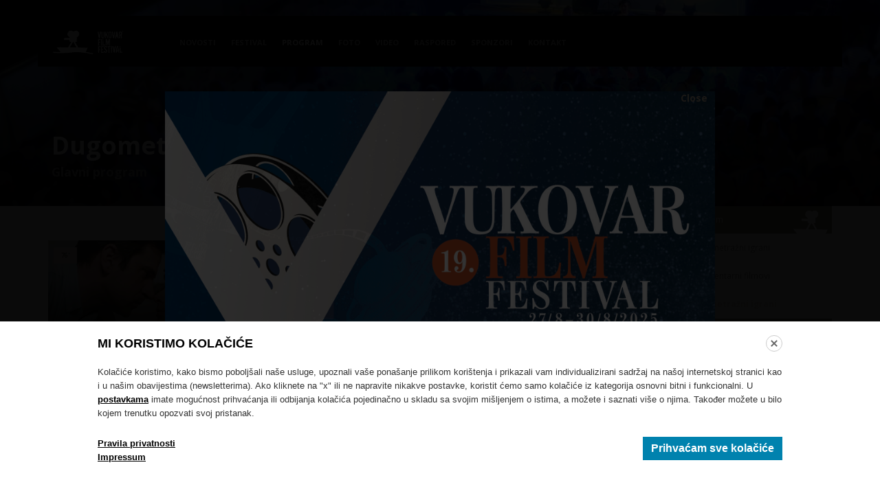

--- FILE ---
content_type: text/html; charset=UTF-8
request_url: https://www.vukovarfilmfestival.com/vff16/hr/program/glavni-program/dugometrazni-igrani/
body_size: 7891
content:
<!doctype html>
<!--[if lt IE 7 ]> <html class="ie ie6" lang="hr"> <![endif]-->
<!--[if IE 7 ]> <html class="ie ie7" lang="hr"> <![endif]-->
<!--[if IE 8 ]> <html class="ie ie8" lang="hr"> <![endif]-->
<!--[if IE 9 ]> <html class="ie ie9" lang="hr"> <![endif]-->
<!--[if (gte IE 9)|!(IE)]><!-->
<html lang="hr">
<!--<![endif]-->
<head id="www.vukovarfilmfestival.com" data-template-set="html5-reset">
	<meta charset="utf-8">
	<title>Dugometražni igrani - 16. Vukovar film festival - festival podunavskih zemalja</title>
	<meta name="description" content="Šesnaesti filmski festival u Vukovaru pod generalnim pokroviteljstvom Hrvatskog Telekoma otvorit će domaći uradak, film „Sam samcat“ redatelja Bobe Jelčića."/>
	<meta name="keywords" content=""/>
	<meta http-equiv="X-UA-Compatible" content="IE=edge">
	<meta name="viewport" content="width=device-width, initial-scale=1.0, maximum-scale=1.0, user-scalable=no" />

	<meta property="og:type" content="website" />
<meta property="og:title" content="Dugometražni igrani - 16. Vukovar film festival - festival podunavskih zemalja" />
<meta property="og:description" content="Šesnaesti filmski festival u Vukovaru pod generalnim pokroviteljstvom Hrvatskog Telekoma otvorit će domaći uradak, film „Sam samcat“ redatelja Bobe Jelčića." />
<meta property="og:image" content="https://www.vukovarfilmfestival.com/vff16/system/template/vff/images/logo_retina.png" />
<meta property="og:url" content="https://www.vukovarfilmfestival.com/vff16" />
<meta property="og:site_name" content="16. Vukovar film festival" />
	
	<!-- FONTS -->
	<link href='https://fonts.googleapis.com/css?family=Open+Sans:400,300,700,800' rel='stylesheet' type='text/css'>
	
	<!-- FAVICONS -->
	<link rel="apple-touch-icon" sizes="180x180" href="/vff16/system/template/vff/favicons/apple-touch-icon.png">
    <link rel="icon" type="image/png" href="/vff16/system/template/vff/favicons/favicon-32x32.png" sizes="32x32">
    <link rel="icon" type="image/png" href="/vff16/system/template/vff/favicons/favicon-16x16.png" sizes="16x16">
    <link rel="manifest" href="/vff16/system/template/vff/favicons/manifest.json">
    <link rel="mask-icon" href="/vff16/system/template/vff/favicons/safari-pinned-tab.svg" color="#5bbad5">
    <meta name="theme-color" content="#ffffff">
	
	<!-- CSS -->
	<link rel="stylesheet" href="/vff16/system/template/vff/css/bootstrap.min.css">
	<!-- OWL CAROUSEL -->
	<link rel="stylesheet" href="/vff16/system/template/vff/css/owl-carousel/owl.carousel.css">
    <link rel="stylesheet" href="/vff16/system/template/vff/css/owl-carousel/owl.theme.css">
    <!-- SWIPEBOX -->
    <link rel="stylesheet" href="/vff16/system/template/vff/css/swipebox/css/swipebox.min.css">
    <!-- REVOLUTION SLIDER -->
    <link rel="stylesheet" type="text/css" href="/vff16/system/template/vff/css/revolution/css/settings.min.css">
    <link rel="stylesheet" type="text/css" href="/vff16/system/template/vff/css/revolution/css/layers.min.css">
    <link rel="stylesheet" type="text/css" href="/vff16/system/template/vff/css/revolution/css/navigation.min.css">
    <!-- CUBE PORTFOLIO -->
    <link rel="stylesheet" href="/vff16/system/template/vff/css/cubeportfolio/css/cubeportfolio.min.css">
    <!-- STYLE -->
	<link rel="stylesheet" href="/vff16/system/template/vff/css/styles.css?v=1.11">
	
	<!-- JAVASCRIPT -->
	<script src="/vff16/system/template/vff/js/jquery.min.js"></script>
	<script src="/vff16/system/template/vff/js/bootstrap.min.js"></script>
	<!-- OWL CAROUSEL -->
	<script src="/vff16/system/template/vff/js/owl-carousel/owl.carousel.js"></script>
	<!-- SWIPEBOX -->
	<script type="text/javascript" src="/vff16/system/template/vff/js/swipebox/jquery.swipebox.min.js"></script>
	<!-- REVOLUTION SLIDER -->
	<script type="text/javascript" src="/vff16/system/template/vff/js/revolution/js/jquery.themepunch.tools.min.js"></script>
    <script type="text/javascript" src="/vff16/system/template/vff/js/revolution/js/jquery.themepunch.revolution.min.js"></script>
    <!-- CUBE PORTFOLIO -->
    <script type="text/javascript" src="/vff16/system/template/vff/js/cubeportfolio/js/jquery.cubeportfolio.min.js"></script>
    <!-- PARALLAX -->
    <script type="text/javascript" src="/vff16/system/template/vff/js/parallax.min.js"></script>
    <!-- JQUERY VALIDATE -->
    <script src="/vff16/system/template/vff/js/validate/js/jquery.validate.1.12.0.min.js"></script>
	
	<!--[if lt IE 9]>
	<script src="/vff16/system/template/vff/js/html5shiv.min.js"></script>
	<script src="/vff16/system/template/vff/js/respond.min.js"></script>
	<noscript></noscript>
	<![endif]-->
	<script src="/vff16/system/template/vff/js/functions.js"></script>
    
    <meta name="facebook-domain-verification" content="s8yuu9exb95jzx8ls8hwkll0pmo3vz" />

</head>
<body class="hr page vff10">
    
	
    <header>
        <div class="container">
            <div class="row">
                <div class="header_wrap">
                    <div class="logo_wrap">
                        <a href="/vff16/hr" class="logo">
                            16. Vukovar film festival                        </a>
                    </div>
                    <nav class="main_navigation visible-md visible-lg">
                        	<ul id="menu-main" class="main_menu">
			<li rel="novosti"><a href="/vff16/hr/novosti/" class="menulink">Novosti</a></li>
			<li rel="festival"><a href="/vff16/hr/festival/" class="menulink">Festival</a>	<ul class="top_level">
			<li rel="o-festivalu festival"><a href="/vff16/hr/festival/o-festivalu/">O festivalu</a></li>
			<li rel="tko-je-tko festival"><a href="/vff16/hr/festival/tko-je-tko/">Tko je tko</a></li>
			<li rel="organizatori festival"><a href="/vff16/hr/festival/organizatori/">Organizatori</a></li>
			<li rel="ulaznice festival"><a href="/vff16/hr/festival/ulaznice/">Ulaznice</a></li>
			<li rel="lokacije"><a href="/vff16/hr/lokacije/">Lokacije</a></li>
			<li rel="o-vukovaru festival"><a href="/vff16/hr/festival/o-vukovaru/">O Vukovaru</a></li>
			<li rel="smjestaj-u-vukovaru festival"><a href="/vff16/hr/festival/smjestaj-u-vukovaru/">Smještaj u Vukovaru</a></li>
			<li rel=""><a href="/vff16/hr/festival/ziri/">Žiri</a></li></ul>
			</li>
			<li rel="program"><a href="/vff16/hr/program/" class="menulink">Program</a>	<ul class="top_level">
			<li rel="program"><a href="/vff16/hr/program/glavni-program/">Glavni program </a>	<ul class="top_level">
			<li rel="program" class="topline"><a href="/vff16/hr/program/glavni-program/dugometrazni-igrani/">Dugometražni igrani</a></li>
			<li rel="program"><a href="/vff16/hr/program/glavni-program/kratkometrazni-igrani">Kratkometražni igrani</a></li>
			<li rel="program"><a href="/vff16/hr/program/glavni-program/dokumentarni-filmovi">Dokumentarni filmovi</a></li></ul>
			</li>
			<li rel="program"><a href="/vff16/hr/program/popratni-program/">Popratni program</a>	<ul class="top_level">
			<li rel="" class="topline"><a href="/vff16/hr/program/popratni-program/festivalski-hitovi">Festivalski hitovi</a></li>
			<li rel="program"><a href="/vff16/hr/program/popratni-program/zene-mogu-sve">Žene mogu sve</a></li>
			<li rel="program"><a href="/vff16/hr/program/popratni-program/francuski-fokus/">Francuski fokus</a></li>
			<li rel="program"><a href="/vff16/hr/program/popratni-program/europo-otvori-se/">Europo, otvori se</a></li>
			<li rel="program"><a href="/vff16/hr/program/popratni-program/europskih-velikih-pet/">Europskih velikih pet</a></li>
			<li rel="program"><a href="/vff16/hr/program/popratni-program/dokutv">DokuTV</a></li>
			<li rel="program"><a href="/vff16/hr/program/popratni-program/retrospektiva-jima-jarmuscha">Retrospektiva Jima Jarmuscha</a></li>
			<li rel="program"><a href="/vff16/hr/program/popratni-program/retrospektiva-wonga-kar-waija">Retrospektiva Wonga Kar Waija</a></li></ul>
			</li></ul>
			</li>
			<li rel="foto"><a href="/vff16/hr/multimedija/gallery/" class="menulink">Foto</a></li>
			<li rel="video"><a href="/vff16/hr/multimedija/video/" class="menulink">Video</a></li>
			<li rel="raspored"><a href="/vff16/hr/raspored/" class="menulink">Raspored</a></li>
			<li rel="sponzori"><a href="/vff16/hr/sponzori/" class="menulink">Sponzori</a></li>
			<li rel="kontakt"><a href="/vff16/hr/kontakt/" class="menulink">Kontakt</a></li>
			</ul>                    </nav>
                    <a href="javascript:void(0)" class="rButton" data-expanded="no">
                                                    <div class="hamburger">
                                <span></span>
                                <span></span>
                                <span></span>
                            </div>
                    </a>
                                                            <nav class="menu_responsive_wrap visible-sm visible-xs">
                        <div class="rOptions">
                            	<ul id="menu_responsive" class="menu_responsive">
			<li rel="novosti"><a href="/vff16/hr/novosti/" class="menulink">Novosti</a></li>
			<li rel="festival"><a href="/vff16/hr/festival/" class="menulink">Festival</a>	<ul class="top_level">
			<li rel="o-festivalu festival"><a href="/vff16/hr/festival/o-festivalu/">O festivalu</a></li>
			<li rel="tko-je-tko festival"><a href="/vff16/hr/festival/tko-je-tko/">Tko je tko</a></li>
			<li rel="organizatori festival"><a href="/vff16/hr/festival/organizatori/">Organizatori</a></li>
			<li rel="ulaznice festival"><a href="/vff16/hr/festival/ulaznice/">Ulaznice</a></li>
			<li rel="lokacije"><a href="/vff16/hr/lokacije/">Lokacije</a></li>
			<li rel="o-vukovaru festival"><a href="/vff16/hr/festival/o-vukovaru/">O Vukovaru</a></li>
			<li rel="smjestaj-u-vukovaru festival"><a href="/vff16/hr/festival/smjestaj-u-vukovaru/">Smještaj u Vukovaru</a></li>
			<li rel=""><a href="/vff16/hr/festival/ziri/">Žiri</a></li></ul>
			</li>
			<li rel="program"><a href="/vff16/hr/program/" class="menulink">Program</a>	<ul class="top_level">
			<li rel="program"><a href="/vff16/hr/program/glavni-program/">Glavni program </a>	<ul class="top_level">
			<li rel="program" class="topline"><a href="/vff16/hr/program/glavni-program/dugometrazni-igrani/">Dugometražni igrani</a></li>
			<li rel="program"><a href="/vff16/hr/program/glavni-program/kratkometrazni-igrani">Kratkometražni igrani</a></li>
			<li rel="program"><a href="/vff16/hr/program/glavni-program/dokumentarni-filmovi">Dokumentarni filmovi</a></li></ul>
			</li>
			<li rel="program"><a href="/vff16/hr/program/popratni-program/">Popratni program</a>	<ul class="top_level">
			<li rel="" class="topline"><a href="/vff16/hr/program/popratni-program/festivalski-hitovi">Festivalski hitovi</a></li>
			<li rel="program"><a href="/vff16/hr/program/popratni-program/zene-mogu-sve">Žene mogu sve</a></li>
			<li rel="program"><a href="/vff16/hr/program/popratni-program/francuski-fokus/">Francuski fokus</a></li>
			<li rel="program"><a href="/vff16/hr/program/popratni-program/europo-otvori-se/">Europo, otvori se</a></li>
			<li rel="program"><a href="/vff16/hr/program/popratni-program/europskih-velikih-pet/">Europskih velikih pet</a></li>
			<li rel="program"><a href="/vff16/hr/program/popratni-program/dokutv">DokuTV</a></li>
			<li rel="program"><a href="/vff16/hr/program/popratni-program/retrospektiva-jima-jarmuscha">Retrospektiva Jima Jarmuscha</a></li>
			<li rel="program"><a href="/vff16/hr/program/popratni-program/retrospektiva-wonga-kar-waija">Retrospektiva Wonga Kar Waija</a></li></ul>
			</li></ul>
			</li>
			<li rel="foto"><a href="/vff16/hr/multimedija/gallery/" class="menulink">Foto</a></li>
			<li rel="video"><a href="/vff16/hr/multimedija/video/" class="menulink">Video</a></li>
			<li rel="raspored"><a href="/vff16/hr/raspored/" class="menulink">Raspored</a></li>
			<li rel="sponzori"><a href="/vff16/hr/sponzori/" class="menulink">Sponzori</a></li>
			<li rel="kontakt"><a href="/vff16/hr/kontakt/" class="menulink">Kontakt</a></li>
			</ul>                                <div class="languages_navigation_mobile">
                                   <h6>Odaberite jezik</h6>
                                    <ul class="languages_list clearfix">
                                        <li  class="active"><a href="https://www.vukovarfilmfestival.com/vff16/hr">hrvatski</a></li>
                                        <li  ><a href="https://www.vukovarfilmfestival.com/vff16/en">engleski</a></li>
                                    </ul>
                                </div>
                        </div>
                    </nav>
                </div>
            </div>
        </div>
    </header>


	  
<div id="last_modal" class="vffmodal" style="position: fixed; left:0; top:0; right:0; bottom:0; background-color:#000; opacity:.8; -moz-opacity:.8; -webkit-opacity:.8; z-index:100000;"></div>
<div id="last_inner" class="vffmodal" style="position:fixed; width:800px; height:454px; left:50%; top:50%; /*margin-left:-400px; margin-top:-227px;*/ z-index:100001; max-width: 100vw;transform: translate(-50%, -50%);max-height: 100vh;">
<a href="javascript:;" onClick="$('.vffmodal').hide();" style="position:absolute;  right:0px; top:0px; width:50px; height:50px;">Close</a>
<a href="/vff19/"><img src="/vff19_modal.jpg" alt="" border="0" width="800" style="width:100%;"></a>
</div>
	
    <section class="parallax-window subheader_wrap small" data-parallax="scroll" data-android-fix="false" data-ios-fix="false" data-image-src="/vff16/data/image-default1.jpg" style="background-image: url(/vff16/data/image-default1.jpg); background-position: center; backgrund-repeat: no-repeat; background-size: cover;">
        <div class="dark_overlay"></div>
        <div class="container">
            <div class="row">
                <div class="subheader_content">
                    <h1 class="title">Dugometražni igrani</h1>
                    <span class="podnaslov">Glavni program</span>
                </div>
            </div>
        </div>
    </section>
	<section class="main_section">
	    <div class="container">
	    <div class="row">
	        <div class="col-md-9">
	            <ul class="article_list film_list">
            <li>
            <a href="/vff16/hr/program/film/baci-se-na-pod">
                <div class="row">
                    <div class="left_side">
                        <div class="img_wrap">
                            <img src="/vff16/data/public/2022-06/baci-se-na-pod_goran-i-nina.jpg" alt="Baci se na pod">
                            <div class="img_wrap_top">
                                <span>76'</span>
                                                            </div>
                            <div class="img_overlay"></div>
                        </div>
                    </div>
                    <div class="right_side">
                        <h2>Baci se na pod <span style="font-size: 14px; font-weight: normal; color: #7c7c7c"> (2022)</span></h2>
                                                    <p class="podnaslov">Baci se na pod / Kick and Scream</p>
                                                <div class="film_info">
                            <div class="row">
                                <div class="col-md-6">
                                    <span
                                        class="title">Redatelj</span>Nina Violić                                </div>
                                <div class="col-md-6">
                                    <span
                                        class="title">Zemlja</span>Hrvatska                                </div>
                            </div>
                        </div>
                        <p>Posljednjih pola sata raspada jednog braka. Kroz perspektive žene, muža i njihovog šestogodišnjeg djeteta, gdje je stvarnost isprepletena s lutkarskom...</p>
                    </div>
                </div>
            </a>
        </li>
            <li>
            <a href="/vff16/hr/program/film/heroji-radnicke-klase">
                <div class="row">
                    <div class="left_side">
                        <div class="img_wrap">
                            <img src="/vff16/data/public/2022-06/working-class-heroes_still2.jpg" alt="Heroji radničke klase">
                            <div class="img_wrap_top">
                                <span>85'</span>
                                                            </div>
                            <div class="img_overlay"></div>
                        </div>
                    </div>
                    <div class="right_side">
                        <h2>Heroji radničke klase <span style="font-size: 14px; font-weight: normal; color: #7c7c7c"> (2022)</span></h2>
                                                    <p class="podnaslov">Heroji radničke klase / Working Class Heroes</p>
                                                <div class="film_info">
                            <div class="row">
                                <div class="col-md-6">
                                    <span
                                        class="title">Redatelj</span>Miloš Pušić                                </div>
                                <div class="col-md-6">
                                    <span
                                        class="title">Zemlja</span>Srbija                                </div>
                            </div>
                        </div>
                        <p>Lidija je hladnokrvna poslovna žena koja radi za građevinskog investitora upitna morala. „Profesor“ i grupa ilegalnih građevinskih radnika, bez...</p>
                    </div>
                </div>
            </a>
        </li>
            <li>
            <a href="/vff16/hr/program/film/golata-istina-za-grupa-zhiguli">
                <div class="row">
                    <div class="left_side">
                        <div class="img_wrap">
                            <img src="/vff16/data/public/2022-06/other_1441.jpg" alt="Golata istina za grupa Zhiguli">
                            <div class="img_wrap_top">
                                <span>111'</span>
                                                            </div>
                            <div class="img_overlay"></div>
                        </div>
                    </div>
                    <div class="right_side">
                        <h2>Istina o grupi Zhiguli <span style="font-size: 14px; font-weight: normal; color: #7c7c7c"> (2021)</span></h2>
                                                    <p class="podnaslov">Golata istina za grupa Zhiguli / Naked Truth About the Zhiguli Band</p>
                                                <div class="film_info">
                            <div class="row">
                                <div class="col-md-6">
                                    <span
                                        class="title">Redatelj</span>Victor Bojinov                                </div>
                                <div class="col-md-6">
                                    <span
                                        class="title">Zemlja</span>Bugarska                                </div>
                            </div>
                        </div>
                        <p>Ova zabavna glazbena dramedija ispunjena je energijom pravog rock koncerta te nam donosi poruku protiv konformizma. Bivši glavni pjevač nekada voljene...</p>
                    </div>
                </div>
            </a>
        </li>
            <li>
            <a href="/vff16/hr/program/film/der-passfalscher">
                <div class="row">
                    <div class="left_side">
                        <div class="img_wrap">
                            <img src="/vff16/data/public/2022-06/198589.jpg" alt="Der Passfalscher">
                            <div class="img_wrap_top">
                                <span>116'</span>
                                                            </div>
                            <div class="img_overlay"></div>
                        </div>
                    </div>
                    <div class="right_side">
                        <h2>Krivotvoritelj <span style="font-size: 14px; font-weight: normal; color: #7c7c7c"> (2022)</span></h2>
                                                    <p class="podnaslov">Der Passfalscher / The Forger</p>
                                                <div class="film_info">
                            <div class="row">
                                <div class="col-md-6">
                                    <span
                                        class="title">Redatelj</span>Maggie Peren                                </div>
                                <div class="col-md-6">
                                    <span
                                        class="title">Zemlja</span>Njemačka                                </div>
                            </div>
                        </div>
                        <p>U svojim ranim dvadesetima, Cioma Schönhaus želi otkriti život, ali ima nesreću zbog toga što živi kao Židov u Berlinu 40-ih godina. Budući se...</p>
                    </div>
                </div>
            </a>
        </li>
            <li>
            <a href="/vff16/hr/program/film/kulon-falka">
                <div class="row">
                    <div class="left_side">
                        <div class="img_wrap">
                            <img src="/vff16/data/public/2022-06/kulon_falka2.jpg" alt="Kulon Falka">
                            <div class="img_wrap_top">
                                <span>98'</span>
                                                            </div>
                            <div class="img_overlay"></div>
                        </div>
                    </div>
                    <div class="right_side">
                        <h2>Neprilagođen <span style="font-size: 14px; font-weight: normal; color: #7c7c7c"> (2021)</span></h2>
                                                    <p class="podnaslov">Kulon Falka / Wild Roots</p>
                                                <div class="film_info">
                            <div class="row">
                                <div class="col-md-6">
                                    <span
                                        class="title">Redatelj</span>Hajni Kis                                </div>
                                <div class="col-md-6">
                                    <span
                                        class="title">Zemlja</span>Mađarska                                </div>
                            </div>
                        </div>
                        <p>Priča o ocu i kćerci na putu vlastitog otkrivenja i oprosta. Kada mlada Niki sazna da joj je otac u gradu nakon što je pušten iz zatvora, ona se odluči...</p>
                    </div>
                </div>
            </a>
        </li>
            <li>
            <a href="/vff16/hr/program/film/bachennya-metelyka">
                <div class="row">
                    <div class="left_side">
                        <div class="img_wrap">
                            <img src="/vff16/data/public/2022-06/50996dd6fbeb2aa60c44df3b7c9249bbab7b7a92.jpeg" alt="Bachennya metelyka">
                            <div class="img_wrap_top">
                                <span>107'</span>
                                                            </div>
                            <div class="img_overlay"></div>
                        </div>
                    </div>
                    <div class="right_side">
                        <h2>Vizija leptira <span style="font-size: 14px; font-weight: normal; color: #7c7c7c"> (2022)</span></h2>
                                                    <p class="podnaslov">Bachennya metelyka / Butterfly Vision</p>
                                                <div class="film_info">
                            <div class="row">
                                <div class="col-md-6">
                                    <span
                                        class="title">Redatelj</span>Makim Nakonečni                                </div>
                                <div class="col-md-6">
                                    <span
                                        class="title">Zemlja</span>Ukrajina                                </div>
                            </div>
                        </div>
                        <p>Lilia se vraća kući svojoj obitelji i kolegama vojnicima nakon što je nekoliko mjeseci provela kao zatočenica neprijateljskih snaga. Kao ukrajinski...</p>
                    </div>
                </div>
            </a>
        </li>
            <li>
            <a href="/vff16/hr/program/film/zatopek">
                <div class="row">
                    <div class="left_side">
                        <div class="img_wrap">
                            <img src="/vff16/data/public/2022-06/emil-ztopek-vclav-neuil-1952-helsinky-olympic-games.jpg" alt="Zatopek">
                            <div class="img_wrap_top">
                                <span>131'</span>
                                                            </div>
                            <div class="img_overlay"></div>
                        </div>
                    </div>
                    <div class="right_side">
                        <h2>Zatopek <span style="font-size: 14px; font-weight: normal; color: #7c7c7c"> (2021)</span></h2>
                                                    <p class="podnaslov">Zatopek / Zatopek</p>
                                                <div class="film_info">
                            <div class="row">
                                <div class="col-md-6">
                                    <span
                                        class="title">Redatelj</span>David Ondříček                                </div>
                                <div class="col-md-6">
                                    <span
                                        class="title">Zemlja</span>Češka                                </div>
                            </div>
                        </div>
                        <p>Nakon turbulentne sovjetske invazije na Čehoslovačku u jesen 1968. godine, australski trkački rekorder Ron Clarke putuje u Prag u nadi da će mu njegov...</p>
                    </div>
                </div>
            </a>
        </li>
    </ul>

<script>
    $("li[rel='program'] > a, li[rel='program']").addClass("active");
</script>
	        </div>
	        <aside class="col-md-3">
	                <div class="widget related_clanci related_clanci_alt">
        <ul class="related_list_alt">
                        <li class="active">
                <a href="/vff16/hr/program/glavni-program" class="related_item">Glavni program</a>
                <ul>
                                                <li ><a href="/vff16/hr/program/glavni-program/kratkometrazni-igrani">Kratkometražni igrani</a></li>
                                                                            <li ><a href="/vff16/hr/program/glavni-program/dokumentarni-filmovi">Dokumentarni filmovi</a></li>
                                                                                                <li class="active"><a href="/vff16/hr/program/glavni-program/dugometrazni-igrani">Dugometražni igrani</a></li>
                                                                                                                                                                                                            </ul>
            </li>
                        <li >
                <a href="/vff16/hr/program/popratni-program" class="related_item">Popratni program</a>
                <ul>
                                                                                        <li ><a href="/vff16/hr/program/popratni-program/festivalski-hitovi">Festivalski hitovi</a></li>
                                                                                                <li ><a href="/vff16/hr/program/popratni-program/zene-mogu-sve">Žene mogu sve</a></li>
                                                                            <li ><a href="/vff16/hr/program/popratni-program/francuski-fokus">Francuski fokus</a></li>
                                                                            <li ><a href="/vff16/hr/program/popratni-program/europo-otvori-se">Europo, otvori se</a></li>
                                                                            <li ><a href="/vff16/hr/program/popratni-program/europskih-velikih-pet">Europskih velikih pet</a></li>
                                                                            <li ><a href="/vff16/hr/program/popratni-program/dokutv">DokuTV</a></li>
                                                                            <li ><a href="/vff16/hr/program/popratni-program/retrospektiva-jima-jarmuscha">Retrospektiva Jima Jarmuscha</a></li>
                                                                            <li ><a href="/vff16/hr/program/popratni-program/retrospektiva-wonga-kar-waija">Retrospektiva Wonga Kar Waija</a></li>
                                                                </ul>
            </li>
                    </ul>
    </div>	            

    <div class="widget related_clanci hidden-xs hidden-sm">
        <h3>Izdvajamo</h3>
        <ul class="related_list clearfix">
                            <li class="clearfix">
                    <a href="/vff16/hr/novosti/hrvatski-kino-hit-zatvorio-16-vukovarski-filmski-festival/" class="related_item">
                        <img src="/vff16/data/public/2022-07/tn_04-sch_8484.jpg" alt="Hrvatski kino hit zatvorio 16. vukovarski filmski festival">
                        <div class="img_overlay"></div>
                        <div class="related_content">
                            <h4>Hrvatski kino hit zatvorio 16. vukovarski filmski festival</h4>
                            <span class="datum">03.07.2022.</span>
                        </div>
                    </a>
                </li>

                            <li class="clearfix">
                    <a href="/vff16/hr/novosti/zlatan-ibrahimovic-u-vukovaru/" class="related_item">
                        <img src="/vff16/data/public/2022-07/tn_zlatan-1.jpg" alt="Zlatan Ibrahimović u Vukovaru">
                        <div class="img_overlay"></div>
                        <div class="related_content">
                            <h4>Zlatan Ibrahimović u Vukovaru</h4>
                            <span class="datum">02.07.2022.</span>
                        </div>
                    </a>
                </li>

                            <li class="clearfix">
                    <a href="/vff16/hr/novosti/laureat-cannesa-na-programu-vukovara/" class="related_item">
                        <img src="/vff16/data/public/2022-07/tn_decision-2.jpg" alt="Laureat Cannesa na programu Vukovara">
                        <div class="img_overlay"></div>
                        <div class="related_content">
                            <h4>Laureat Cannesa na programu Vukovara</h4>
                            <span class="datum">01.07.2022.</span>
                        </div>
                    </a>
                </li>

                            <li class="clearfix">
                    <a href="/vff16/hr/novosti/ukrajinski-film-vizija-leptira-otvorio-16-vukovar-film-festival/" class="related_item">
                        <img src="/vff16/data/public/2022-06/tn_26-sch12696.jpg" alt="Ukrajinski film "Vizija leptira" otvorio 16. Vukovar film festival">
                        <div class="img_overlay"></div>
                        <div class="related_content">
                            <h4>Ukrajinski film "Vizija leptira" otvorio 16. Vukovar film festival</h4>
                            <span class="datum">30.06.2022.</span>
                        </div>
                    </a>
                </li>

                    </ul>
    </div>

	        </aside>  
	    </div>
	</div>
	</section>
	    <section class="danas_na_programu_wrap">
        <div class="container">
            <div class="row">
                <h1 class="title">Program zadnjeg dana <span class="datum">// 03.07.2022.</span></h1>
                <ul class="filmovi_list" id="filmovi_list_owl">
                                        <li>
                        <a href="/vff16/hr/program/film/the-princess" class="film_item">
                            <span class="film_header">Hrvatski dom Vukovar</span>
                                <div class="img_wrap" style="background-image:url(/vff16/data/public/2022-06/51724024697_f819e34a8a_oc.jpg)">
                                <span class="vrijeme">13:00 h</span>
                            </div>
                            <div class="film_footer">
                                <h3>Princeza</h3>
                                <span class="podnaslov">r. Ed Perkins</span>
                            </div>
                        </a>
                    </li>
                                        <li>
                        <a href="/vff16/hr/program/film/animals" class="film_item">
                            <span class="film_header">CineStar Vukovar</span>
                                <div class="img_wrap" style="background-image:url(/vff16/data/public/2022-06/still-1_162a707158f1ce.png)">
                                <span class="vrijeme">14:15 h</span>
                            </div>
                            <div class="film_footer">
                                <h3>Životinje</h3>
                                <span class="podnaslov">r. Nabil Ben Yadir</span>
                            </div>
                        </a>
                    </li>
                                        <li>
                        <a href="/vff16/hr/program/film/deadly-cuts" class="film_item">
                            <span class="film_header">Hrvatski dom Vukovar</span>
                                <div class="img_wrap" style="background-image:url(/vff16/data/public/2022-06/deadlycuts.jpg)">
                                <span class="vrijeme">15:00 h</span>
                            </div>
                            <div class="film_footer">
                                <h3>Ošišaj me opasno</h3>
                                <span class="podnaslov">r. Rachel Carey</span>
                            </div>
                        </a>
                    </li>
                                        <li>
                        <a href="/vff16/hr/program/film/call-jane" class="film_item">
                            <span class="film_header">CineStar Vukovar</span>
                                <div class="img_wrap" style="background-image:url(/vff16/data/public/2022-06/call-jane-still-5_51687754479_o-scaled.jpg)">
                                <span class="vrijeme">16:45 h</span>
                            </div>
                            <div class="film_footer">
                                <h3>Nazovi Jane</h3>
                                <span class="podnaslov">r. Phyllis Nagy</span>
                            </div>
                        </a>
                    </li>
                                        <li>
                        <a href="/vff16/hr/program/film/la-croisade" class="film_item">
                            <span class="film_header">Hrvatski dom Vukovar</span>
                                <div class="img_wrap" style="background-image:url(/vff16/data/public/2022-06/la-croisade-photo-2-shanna-besson-why-not-productions.jpg)">
                                <span class="vrijeme">17:30 h</span>
                            </div>
                            <div class="film_footer">
                                <h3>Kako spasiti planetu</h3>
                                <span class="podnaslov">r. Louis Garrel</span>
                            </div>
                        </a>
                    </li>
                                        <li>
                        <a href="/vff16/hr/program/film/salt-from-bonneville" class="film_item">
                            <span class="film_header">CineStar Vukovar</span>
                                <div class="img_wrap" style="background-image:url(/vff16/data/public/2022-06/film-still-3.jpg)">
                                <span class="vrijeme">19:00 h</span>
                            </div>
                            <div class="film_footer">
                                <h3>Utrka u Bonnevilleu</h3>
                                <span class="podnaslov">r. Simon Mozgovyi</span>
                            </div>
                        </a>
                    </li>
                                        <li>
                        <a href="/vff16/hr/program/film/novo-vrijeme" class="film_item">
                            <span class="film_header">Terasa agencije za vodne putove</span>
                                <div class="img_wrap" style="background-image:url(/vff16/data/public/2022-06/boom-and-bloom_still-2_c-georg-weiss.png)">
                                <span class="vrijeme">21:00 h</span>
                            </div>
                            <div class="film_footer">
                                <h3>Novo vrijeme</h3>
                                <span class="podnaslov">r. Stefan Langthaler</span>
                            </div>
                        </a>
                    </li>
                                        <li>
                        <a href="/vff16/hr/program/film/baci-se-na-pod" class="film_item">
                            <span class="film_header">Terasa agencije za vodne putove</span>
                                <div class="img_wrap" style="background-image:url(/vff16/data/public/2022-06/baci-se-na-pod_goran-i-nina.jpg)">
                                <span class="vrijeme">21:00 h</span>
                            </div>
                            <div class="film_footer">
                                <h3>Baci se na pod</h3>
                                <span class="podnaslov">r. Nina Violić</span>
                            </div>
                        </a>
                    </li>
                                        <li>
                        <a href="/vff16/hr/program/film/the-card-counter" class="film_item">
                            <span class="film_header">Perivoj dvorca Eltz</span>
                                <div class="img_wrap" style="background-image:url(/vff16/data/public/2022-06/the-card-counter-still-3.jpeg)">
                                <span class="vrijeme">21:15 h</span>
                            </div>
                            <div class="film_footer">
                                <h3>As u rukavu</h3>
                                <span class="podnaslov">r. Paul Schrader</span>
                            </div>
                        </a>
                    </li>
                                    </ul>
                <div class="danas_na_programu_footer">
                    <a href="/vff16/hr/raspored/" class="button button_danger">Raspored projekcija</a>
                    <a href="/vff16/hr/festival/ulaznice/" class="button button_primary">Ulaznice</a>
                </div>
            </div>
        </div>
    </section>
    <script>
        $(document).ready(function () {
            /* OWL COURSEL */
            var owl = $("#filmovi_list_owl");
            owl.owlCarousel({
                itemsCustom: [[0, 1], [320, 1], [480, 2], [768, 2], [992, 3], [1200, 4]],
                margin: 5,
                loop: true
            });
            $('#filmovi_list_owl').trigger('owl.jumpTo', 0);
        });
    </script>	    <section class="pokrovitelji_wrap">
        <div class="container">
            <div class="row">
                <div class="col-md-3 col-sm-3">
                    <h6>Organizatori festivala</h6>
                    <ul class="organizatori_list clearfix" id="owl_organizatori_list">
                                                    <li><a href="http://www.discoveryfilm.hr/" target="_blank"><img src="/vff16/data/public/rotator/discovery.png" alt="Discovery" title="Discovery"></a></li>
                                                    <li><a href="http://www.vukovar.hr/" target="_blank"><img src="/vff16/data/public/rotator/grad_vukovar.png" alt="Grad Vukovar" title="Grad Vukovar"></a></li>
                                                    <li><a href="http://www.hrvatskidomvukovar.hr/" target="_blank"><img src="/vff16/data/public/rotator/hrvatski_dom_vukovar.png" alt="Hrvatski dom Vukovar" title="Hrvatski dom Vukovar"></a></li>
                                                    <li><a href="https://turizamvukovar.hr/" target="_blank"><img src="/vff16/data/public/rotator/tz-vukovar-logo-okomit.jpg" alt="Turistička zajednica grada Vukovara" title="Turistička zajednica grada Vukovara"></a></li>
                                            </ul>
                </div>
                                <div class="col-md-2 col-sm-2">
                    <h6>Srebrni sponzor</h6>
                    <ul class="sponzori_list clearfix" id="owl_sponzori_list">
                                                    <li><a href="https://pevex.hr/" target="_blank"><img src="/vff16/data/public/rotator/pevex-logo.jpg" alt="Pevex" title="Pevex"></a></li>
                                            </ul>
                </div>
                                <div class="col-md-7 col-sm-7">
                    <h6>Pokrovitelji</h6>
                    <ul class="pokrovitelji_list clearfix" id="owl_pokrovitelji_list">
                                                    <li><a href="http://www.zagreb.hr/" target="_blank"><img src="/vff16/data/public/rotator/grad_zagreb.png" alt="Grad Zagreb" title="Grad Zagreb"></a></li>
                                                    <li><a href="http://croatia.hr/hr-HR/Naslovna" target="_blank"><img src="/vff16/data/public/rotator/hrvatska-puna-zivota.jpg" alt="Hrvatska turistička zajednica" title="Hrvatska turistička zajednica"></a></li>
                                                    <li><a href="http://www.havc.hr/" target="_blank"><img src="/vff16/data/public/rotator/hrvatski_audiovizualni_centar.png" alt="Hrvatski audiovizualni centar" title="Hrvatski audiovizualni centar"></a></li>
                                                    <li><a href="https://turizamvukovar.hr/" target="_blank"><img src="/vff16/data/public/rotator/turisticka-zajednica-grada-vukovara.jpg" alt="TZ Vukovar" title="TZ Vukovar"></a></li>
                                                    <li><a href="" target="_blank"><img src="/vff16/data/public/rotator/turisticka-zajednica-vukovarsko-srijemska_15d024b1dbe149.jpg" alt="Turistička zajednica Vukovarsko-srijemske zajednice" title="Turistička zajednica Vukovarsko-srijemske zajednice"></a></li>
                                            </ul>
                </div>
                <div class="col-sm-12">
                    <h6>Sponzori</h6>
                    <ul class="sponzori_list clearfix" id="owl_sponzori_list">
                                                    <li><a href="http://www.elatus.net/" target="_blank"><img src="/vff16/data/public/rotator/elatus_15d024c7fc03a9.jpg" alt="Elatus" title="Elatus"></a></li>
                                                    <li><a href="http://www.alatir.eu" target="_blank"><img src="/vff16/data/public/rotator/alatir.png" alt="Alatir" title="Alatir"></a></li>
                                                    <li><a href="bobi.hr" target="_blank"><img src="/vff16/data/public/rotator/bobi-logo-2d.jpg" alt="Bobi" title="Bobi"></a></li>
                                                    <li><a href="https://www.borovo.hr/" target="_blank"><img src="/vff16/data/public/rotator/borovo-startas.jpg" alt="Borovo Startas" title="Borovo Startas"></a></li>
                                            </ul>
                </div>
            </div>
        </div>
    </section>	    <footer>
        <div class="footer_top">
            <div class="container">
                <div class="row">
                    <div class="col-lg-4 col-md-3 visible-md visible-lg">
                        <div class="logo_wrap">
                            <div class="logo">16. Vukovar film festival</div>
                        </div>
                    </div>
                    <div class="col-lg-3 col-md-3 col-sm-4 col-xs-7">
                        <h6>Odnosi s javnošću</h6>
                        <ul>
                            <li>Telefon: <a href="callto:099 311 03 28">099 311 03 28</a></li>
                                                        <li>Telefon: <a href="callto:+098 405 404 ">098 405 404 </a></li>
                                                        <li>E-mail: <a href="mailto:press@vukovarfilmfestival.com">press@vukovarfilmfestival.com</a></li>
                                                        <li>E-mail: <a href="mailto:seid@discoveryfilm.hr">seid@discoveryfilm.hr</a></li>
                                                    </ul>
                    </div>
                                                        </div>
            </div>
        </div>
        <div class="footer_middle">
            <div class="container">
                <div class="row">
                    <div class="col-lg-6 col-md-4 col-sm-4">
                        <ul class="social_list clearfix">
                            <li>
                                <a href="https://www.facebook.com/vukovarfilmfestival/" class="icon icon_facebook"></a>
                            </li>
                            <li>
                                <a href="https://www.instagram.com/vukovarfilmfestival/" class="icon icon_instagram"></a>
                            </li>
                            <li>
                                <a href="https://www.youtube.com/user/VukovarFilmFest" class="icon icon_youtube"></a>
                            </li>
                        </ul>
                    </div>
                    <div class="col-lg-6 col-md-8 col-sm">
                        
<form role="form" class="form-inline text_right" id="newsletter_form_data_newsletter_form" method="post">

      <div  id="newsletter_form_newsletter_form">
              <div class="form-group">
                  <label for="email">Prijava na newsletter</label>
                  <input type="text" name="n_email" id="email" class="form-control">
                  <button type="submit" class="button button_submit">Prijava</button>
              </div>
      </div>

    <div id="newsletter_response_newsletter_form" class="newsletter-response"></div>

    <input type="hidden" name="n_action" id="n_action_newsletter_form" value="prijava">
    <input type="hidden" name="n_form" value="newsletter_form_newsletter_form">
    <input type="hidden" name="n_response" value="newsletter_response_newsletter_form">
    <input type="hidden" name="portals[]" value="1">
    <input type="hidden" name="jid" value="" />
    <input type="hidden" name="jt" value="" />



</form>

<script type="text/javascript">
    $(document).ready(function(e) {
        $("#newsletter_form_data_newsletter_form").submit(function(e) {
            $("#newsletter_response_newsletter_form").load("/vff16/hr/service/newsletter/process/", $("#newsletter_form_data_newsletter_form").serializeArray(), null, "html");
            return false;
        });
    });
</script>
                    </div>
                </div>
            </div>
        </div>
        <div class="footer_bottom">
            <div class="container">
                <div class="row">
                    <div class="col-md-8 col-md-push-4">
                        <nav class="footer_navigation">
                            <ul>
                                <li><a href="/vff16/hr/izjava-o-privatnosti-i-kolacici/" class="" rel="izjava-o-privatnosti-i-kolacici">Politika privatnosti</a></li><li><a href="/vff16/hr/cookies/" class="" rel="cookies">Postavke kolačića</a></li><li><a href="/vff16/hr/kontakt/" class="" rel="kontakt">Impressum</a></li>                            </ul>
                        </nav>
                    </div>
                    <div class="col-md-4 col-md-pull-8">
                        <p>Sva prava pridržana © 2006-2021  Vukovar Film Festival <a href="http://www.elatus.net" target="_blank">Developed by Elatus</a></p>
                    </div>
                </div>
            </div>
        </div>
    </footer>
    





<style>

    #cmp_overlay { display: none; position: fixed; left: 0; top: 0; right: 0; bottom: 0; background: rgba(0, 0, 0, 0.8); z-index: 999999; font-family:  "Roboto", Arial, sans}
    #cmp_modal  {  position: fixed;  left: 0; right: 0; bottom: 0;   background: rgba(255, 255, 255, 1); overflow: auto; color: #333; padding: 20px; box-sizing: border-box; font-size: 13px;}
    #cmp_modal a { font-weight: bold; color: #000; text-decoration: underline;}
    #cmp_modal_inner { max-width: 996px; margin: auto;
        position: relative;}

    #cmp_modal_inner h4 { padding: 0; margin: 0 0 20px 0; line-height: 24px; vertical-align: middle;}

    #cmp_decline { position: absolute;right:0; width: 24px; height: 24px; border-radius:12px; background: #FFF; border: 1px solid #CCC; cursor: pointer;}
    #cmp_decline:hover { background: #e4e4e4;}
    #cmp_decline::before { width: 12px; height: 2px; background: #666; position: absolute; left: 5px; top:10px; content:""; transform: rotate(45deg);}
    #cmp_decline::after { width: 12px; height: 2px; background: #666; position: absolute; left: 5px; top:10px; content:""; transform: rotate(135deg);}

    #cmp_accept { background: #0082ae; border:2px solid #0082ae; padding: 5px 10px; font-size: 16px; color: #FFF !important; text-decoration: none!important; cursor: pointer; float: right; }
    #cmp_accept:hover { background: #153844
    }

    .cmp_settings { color: #666;}

    @media (max-width: 996px) {

        #cmp_modal_inner { width: 100%;}

    }
</style>


<div id="cmp_overlay">
    <div id="cmp_modal">


        <div id="cmp_modal_inner">
            <button id="cmp_decline"></button>
            <h4>MI KORISTIMO KOLAČIĆE</h4>
            <p> Kolačiće koristimo, kako bismo poboljšali naše usluge, upoznali vaše ponašanje prilikom korištenja i prikazali vam individualizirani sadržaj na našoj internetskoj stranici kao i u našim obavijestima (newsletterima). Ako kliknete na "x" ili ne napravite nikakve postavke, koristit ćemo samo kolačiće iz kategorija osnovni bitni i funkcionalni. U <a href="/vff16/hr/cookies" class="cmp_settings">postavkama</a> imate mogućnost prihvaćanja ili odbijanja kolačića pojedinačno u skladu sa svojim mišljenjem o istima, a možete i saznati više o njima. Također možete u bilo kojem trenutku opozvati svoj pristanak.</p>
            <p>
                <a href="/vff16/hr/cmp/accept" id="cmp_accept">Prihvaćam sve kolačiće</a>
                <a href="/vff16/hr/izjava-o-privatnosti-i-kolacici/">Pravila privatnosti</a><br>
                <a href="/vff16/hr/kontakt">Impressum</a>
            </p>


        </div>


    </div>
</div>


<script>

    var cookie_name = "vff_cmp";
    document.getElementById("cmp_decline").addEventListener("click", function(){
        document.cookie = cookie_name + "=basic; expires=Fri, 31 Dec 2025 23:59:59 GMT; domain=.vukovarfilmfestival.com; path=/vff16; secure";
        document.getElementById("cmp_overlay").style.display = "none";
    })

    setTimeout(function(){
        if (document.cookie.lastIndexOf(cookie_name)==-1) document.getElementById("cmp_overlay").style.display = "block";
    }, 300);

</script>
</body>
</html>

--- FILE ---
content_type: text/css
request_url: https://www.vukovarfilmfestival.com/vff16/system/template/vff/css/styles.css?v=1.11
body_size: 9158
content:
html, body{ width: 100%; height: 100%; margin: 0 auto; padding: 0; }
body{ font-family: 'Open Sans', Arial; font-size: 14px; line-height: 20px; font-weight: 400; }
body.no_scroll{ overflow: hidden !important; position: fixed; }

h1, h2, h3, h4, h5, h6, p.skraceno{ font-size: 18px; line-height: 24px; font-weight: 700; margin: 34px 0; }
p{ margin-bottom: 24px; }
b, strong{ font-weight: 700; }
a{ text-decoration: none; font-weight: 700; -webkit-transition: all 0.3s; transition: all 0.3s; }
ul{ margin: 24px 0; padding: 0; list-style: none; }
ul li{ position: relative; padding-left: 40px; background-repeat: no-repeat; background-size: 7px; background-position: left 24px top 7px; }

.text_right{ text-align: right; }
.text_left{ text-align: left; }

.dicey{ -webkit-border-radius: 0 !important; border-radius: 0 !important; }

/* COLORS */
body.vff10{ color: #7c7c7c; }
body.vff10 section.main_section{ background-color: #fff; }
body.vff10 h1, body.vff10 h2, body.vff10 h3, body.vff10 h4, body.vff10 h5, body.vff10 h6, p.skraceno, body.vff10 b, body.vff10 strong{ color: #000; }
body.vff10 h1.title{ color: #fff; }
body.vff10 h1.title.black{ color: #000; }
body.vff10 a{ color: #85776b; }
body.vff10 a:hover, body.vff10 a:active, body.vff10 a:focus, body.vff10 a:visited{ color: #d7cfc4; text-decoration: none; }
body.vff10 footer a:hover{ color: #d7cfc4; text-decoration: none; }
body.vff10 ul li{ background-image: url(../images/list_bullet.png); }
/* button colors */
body.vff10 .button_primary{ background-color: #302826; color: #fff !important; }
body.vff10 .button_primary:hover, body.vff10 .button_primary:focus, body.vff10 .button_primary:active{ background-color: #020202; }
body.vff10 .button_primary.button_primary_light{ background-color: #3b54a1; color: #FFFFFF !important; }
body.vff10 .button_primary.button_primary_light:hover{ background-color: #d7cfc4; color: #000000 !important; }
body.vff10 .button_danger{ background-color: #d7cfc4; color: #000000 !important; }
body.vff10 .button_danger:hover, body.vff10 .button_danger:focus, body.vff10 .button_danger:active{ background-color: #85776b; }
body.vff10 .button_download{ background-color: #d7cfc4; border-color: #85776b; background-image: url(../images/download_icon.png); }
body.vff10 .button_download:hover, body.vff10 .button_download:focus, body.vff10 .button_download:active{ border-color: #002b39; }
body.vff10 .button_vise{ color: #000 !important; background-color: #f2f2f2; background-image: url(../images/more_icon_right.png); }
body.vff10 .button_vise:hover{ background-color: #dedede; }
body.vff10 .button_submit{ background-color: #000; color: #828282; }
body.vff10 .button_preuzmi{ background-image: url(../images/download_icon_alt.png); border-color: #f2f2f2; }
body.vff10 .button_filter{ background-color: #f2f2f2; color: #000; }
body.vff10 .button_filter:after{ background-image: url(../images/collapse_filter_icon.png); }
/* header colors */
body.vff10 .header_wrap{ background-color: #000; }
body.vff10 .main_menu a{ color: #a8a8a8; }
body.vff10 .main_menu li.active a, body.vff10 .main_menu li a:hover{ color: #fff; }
body.vff10 .main_menu li ul{ background-color: rgba(0, 0, 0, 0.90); }
body.vff10 .logo{ background-image: url(../images/logo.png); }
body.vff10 .pokrovitelj_wrap{ background-color: #e20074; }
body.vff10 .pokrovitelj{ background-image: url(../images/tcom_logo.png); }
body.vff10 .languages_navigation ul li a{ color: #a8a8a8; }
body.vff10 .languages_navigation ul li.active a, body.vff10 .languages_navigation ul li a:hover{ color: #fff; }
/* header navigation mobile colors */
body.vff10 .rOptions{ background-color: #1f1f1f; }
body.vff10 .rOptions ul li a{ color: #a7a7a7 !important; border-color: #333333; }
body.vff10 .rOptions ul li ul{ background-color: #454545; }
body.vff10 .rOptions ul li ul li a{ border-color: #575757; }
body.vff10 .rOptions ul li ul li ul{ background-color: #646464 }
body.vff10 .rOptions ul li a.arrow:after{ background-image: url(../images/mobile_menu_arrow.png); }
body.vff10 .hamburger span{ background-color: #fff; }
/* rotator colors */
body.vff10 .rotator_wrap .rotator_content p{ color: #fff; }
body.vff10 .rotator_wrap .img_overlay_dark{ /* Permalink - use to edit and share this gradient: http://colorzilla.com/gradient-editor/#000000+0,000000+100&0+37,1+100 */ /* FF3.6-15 */ background: -webkit-linear-gradient(top,  rgba(0,0,0,0) 0%,rgba(0,0,0,0) 37%,rgba(0,0,0,1) 100%); /* Chrome10-25,Safari5.1-6 */ background: -webkit-gradient(linear,  left top, left bottom,  from(rgba(0,0,0,0)),color-stop(37%, rgba(0,0,0,0)),to(rgba(0,0,0,1))); background: linear-gradient(to bottom,  rgba(0,0,0,0) 0%,rgba(0,0,0,0) 37%,rgba(0,0,0,1) 100%); /* W3C, IE10+, FF16+, Chrome26+, Opera12+, Safari7+ */ filter: progid:DXImageTransform.Microsoft.gradient( startColorstr='#00000000', endColorstr='#000000',GradientType=0 ); /* IE6-9 */ }
body.vff10 .rotator_wrap .img_overlay_blue{ background-color: rgba(0, 130, 174, 0.4); }
/* subheader colors */
body.vff10 .subheader_wrap{ background-color: #85776b; }
body.vff10 .subheader_wrap .dark_overlay{ /* Permalink - use to edit and share this gradient: http://colorzilla.com/gradient-editor/#000000+35,000000+100&0+35,0.75+100 */ /* FF3.6-15 */ background: -webkit-linear-gradient(top,  rgba(0,0,0,0) 35%,rgba(0,0,0,0.75) 100%); /* Chrome10-25,Safari5.1-6 */ background: -webkit-gradient(linear,  left top, left bottom,  color-stop(35%, rgba(0,0,0,0)),to(rgba(0,0,0,0.75))); background: linear-gradient(to bottom,  rgba(0,0,0,0) 35%,rgba(0,0,0,0.75) 100%); /* W3C, IE10+, FF16+, Chrome26+, Opera12+, Safari7+ */ filter: progid:DXImageTransform.Microsoft.gradient( startColorstr='#00000000', endColorstr='#bf000000',GradientType=0 ); /* IE6-9 */ }
body.vff10 .subheader_wrap .datum, body.vff10 .subheader_wrap .kategorija_filma{ background-color: #85776b; color: #fff; }
/* naslovnica novosti colors */
body.vff10 .novosti_wrap{ background-color: #f6f6f5; }
ul.novosti_list li a .img_wrap .img_overlay{ /* Permalink - use to edit and share this gradient: http://colorzilla.com/gradient-editor/#000000+0,000000+100&0+37,1+100 */ /* FF3.6-15 */ background: -webkit-linear-gradient(top,  rgba(0,0,0,0) 0%,rgba(0,0,0,0) 37%,rgba(0,0,0,1) 100%); /* Chrome10-25,Safari5.1-6 */ background: -webkit-gradient(linear,  left top, left bottom,  from(rgba(0,0,0,0)),color-stop(37%, rgba(0,0,0,0)),to(rgba(0,0,0,1))); background: linear-gradient(to bottom,  rgba(0,0,0,0) 0%,rgba(0,0,0,0) 37%,rgba(0,0,0,1) 100%); /* W3C, IE10+, FF16+, Chrome26+, Opera12+, Safari7+ */ filter: progid:DXImageTransform.Microsoft.gradient( startColorstr='#00000000', endColorstr='#000000',GradientType=0 ); /* IE6-9 */ }
body.vff10 .subheader_wrap .datum, body.vff10 .subheader_wrap .kategorija_filma{ background-color: #d7cfc4; color: #000000; }
body.vff10 ul.novosti_list li a .img_wrap .img_wrap_top span{ background-color: #d7cfc4; color: #000000; }
body.vff10 ul.novosti_list li a .novost_bottom{ background-color: #fff; border-color: #d1d1d1; }
body.vff10 ul.novosti_list li a:hover .novost_bottom{ border-color: #85776b; background-color: #FFFFFF; }
/* subheader film colors */
body.vff10 .subheader_wrap .video_icon{ background-image: url(../images/play_icon.png); }
/* gallery colors */
body.vff10 ul.gallery li a{ border-color: #dfdfdf !important; }
body.vff10 ul.gallery li a:hover{ border-color: #d7cfc4 !important; }
body.vff10 .gallery_wrap .owl-theme .owl-controls .owl-page span, body.vff10 .pokrovitelji_wrap .owl-theme .owl-controls .owl-page span, body.vff10 .novosti_wrap .owl-theme .owl-controls .owl-page span{ background-color: #000000; }
body.vff10 .pokrovitelji_wrap .owl-theme .owl-controls .owl-page span{ background-color: #959595; }
/* related clanci side */
body.vff10 .related_clanci h3{ background-color: #000; color: #fff; }
body.vff10 .related_item .img_overlay{ /* Permalink - use to edit and share this gradient: http://colorzilla.com/gradient-editor/#353535+0,353535+100&0+28,1+100 */ /* FF3.6-15 */ background: -webkit-linear-gradient(top,  rgba(53,53,53,0) 0%,rgba(53,53,53,0) 28%,rgba(53,53,53,1) 100%); /* Chrome10-25,Safari5.1-6 */ background: -webkit-gradient(linear,  left top, left bottom,  from(rgba(53,53,53,0)),color-stop(28%, rgba(53,53,53,0)),to(rgba(53,53,53,1))); background: linear-gradient(to bottom,  rgba(53,53,53,0) 0%,rgba(53,53,53,0) 28%,rgba(53,53,53,1) 100%); /* W3C, IE10+, FF16+, Chrome26+, Opera12+, Safari7+ */ filter: progid:DXImageTransform.Microsoft.gradient( startColorstr='#00353535', endColorstr='#353535',GradientType=0 ); /* IE6-9 */ }
body.vff10 .related_item:hover .img_overlay{ /* Permalink - use to edit and share this gradient: http://colorzilla.com/gradient-editor/#8ab86d+0,8ab86d+100&0+28,1+100 */ /* FF3.6-15 */ background: -webkit-linear-gradient(top, rgba(133, 119, 107, 0) 0%, rgba(133, 119, 107, 0) 28%, rgb(133, 119, 107) 100%); /* Chrome10-25,Safari5.1-6 */ background: -webkit-gradient(linear,  left top, left bottom,  from(rgba(133, 119, 107, 0)),color-stop(28%, rgba(138,184,109,0)),to(rgba(138,184,109,1))); background: linear-gradient(to bottom,  rgba(138,184,109,0) 0%,rgba(138,184,109,0) 28%,rgba(215,207,196,1) 100%); /* W3C, IE10+, FF16+, Chrome26+, Opera12+, Safari7+ */ filter: progid:DXImageTransform.Microsoft.gradient( startColorstr='#008ab86d', endColorstr='#d7cfc4',GradientType=0 ); /* IE6-9 */ }
body.vff10 .related_item h4{ color: #fff; }
body.vff10 .related_item .datum{ color: rgba(255, 255, 255, 0.61); }
/* related clanci alt aside */
body.vff10 ul.related_list_alt{ background-image: url(../images/related_clanci_alt_bg_img.png); }
body.vff10 .related_single ul.related_list_alt > li > a{ background: none !important; color: #7b7b7b !important; }
body.vff10 .related_single ul.related_list_alt > li.active > a{ color: #85776b !important; font-weight: 700 !important; }
body.vff10 ul.related_list_alt li{ }
body.vff10 ul.related_list_alt li a{ border-color: #f7f7f7; color: #7b7b7b; }
body.vff10 ul.related_list_alt li a:hover{ color: #d7cfc4; }
body.vff10 ul.related_list_alt li.active > a{ color: #d7cfc4; }
/* widgets */
body.vff10 .widget_primary h3{ background-color: #85776b; color: #fff; }
body.vff10 .widget_danger h3{ background-color: #85776b; color: #fff; }
body.vff10 .widget_primary h3, body.vff10 .widget_danger h3{ background-image: url(../images/widget_logo.png); }
/* kontaktirajte nas side colors */
body.vff10 .kontaktirajte_nas_side_content h6{ color: #85776b; }
/* danas na programu side list */
body.vff10 ul.danas_na_programu_side_list li a{ border-bottom-color: #e5e5e5 !important; }
body.vff10 ul.danas_na_programu_side_list li a:hover{ background-color: #f2f2f2; }
body.vff10 ul.danas_na_programu_side_list li a span.podnaslov{ color: rgba(0, 0, 0, 0.5); }
body.vff10 ul.danas_na_programu_side_list li a h4 span{ color: #494949; }
body.vff10 ul.danas_na_programu_side_list li a span.vrijeme{ color: #000; }
/* danas na programu */
body.vff10 .danas_na_programu_wrap{ background-image: url(../images/sand.jpg); }
body.vff10 .danas_na_programu_wrap .owl-theme .owl-controls .owl-page span{ background-color: #fff; }
body.vff10 .danas_na_programu_wrap .film_header{ background-color: #fff; color: #000; }
body.vff10 .danas_na_programu_wrap .film_item{ border-color: #e7e7e7; }
body.vff10 .danas_na_programu_wrap .film_item:hover{ border-color: #85776b; color: #FFFFFF; }
body.vff10 .danas_na_programu_wrap .film_item:hover .film_header, body.vff10 .danas_na_programu_wrap .film_item:hover .film_footer{ background-color: #d7cfc4; color: #000000; }
body.vff10 .danas_na_programu_wrap .film_item:hover .film_footer h3{ color: #85776b; }
body.vff10 .danas_na_programu_wrap .film_item:hover .film_footer .podnaslov{ color: rgba(105, 88, 46, 0.81); }
body.vff10 .danas_na_programu_wrap .film_item .vrijeme{ color: #fff; }
body.vff10 .danas_na_programu_wrap .film_item .film_footer{ background-color: #fff; }
body.vff10 .danas_na_programu_wrap .film_item .film_footer .podnaslov{ color: rgba(0, 0, 0, 0.81); }
/* film info list colors */
body.vff10 .film_info_list{ border-color: #efefef; }
body.vff10 .film_info_list li{ border-color: #efefef !important; }
body.vff10 .film_info_list li span{ color: #b3b3b3; }
body.vff10 .film_info_list li{ color: #7c7c7c; }
/* projekcije list colors */
body.vff10 ul.projekcije_list li{ background-color: #efefef !important; color: #000; }
body.vff10 ul.projekcije_list li span.datum{ background-color: #d7cfc4; color: #000000; }
body.vff10 ul.projekcije_list li span.datum:after{ border-left-color: #d7cfc4; }
body.vff10 p.napomena{ background-image: url(../images/napomena_icon.png); }
/* navigacija filmovi */
body.vff10 .navigacija_filmovi ul li{ background-color: #efefef !important; }
body.vff10 .navigacija_filmovi ul li a{  color: #000;  }
body.vff10 .navigacija_filmovi ul li a:hover{ background-color: #d7cfc4; color: #000000; }
body.vff10 .navigacija_filmovi ul li a.left:after{ background-image: url(../images/filmovi_navigacija_arrow_lef_retinat.png); }
body.vff10 .navigacija_filmovi ul li a.right:after{ background-image: url(../images/filmovi_navigacija_arrow_right.png); }
/* foto video lokacije colors */
body.vff10 .photo_video_lokacija_wrap h1.title span{ color: #85776b; }
body.vff10 .photo_video_lokacija_wrap h1.title .podnaslov{ color: #000; }
body.vff10 ul.photo_video_list li a h4, ul.photo_video_list li a .datum{ color: #fff; }
body.vff10 ul.photo_video_list li a .datum{ opacity: 0.4; }
body.vff10 ul.photo_video_list li a .img_overlay_dark{ /* Permalink - use to edit and share this gradient: http://colorzilla.com/gradient-editor/#000000+0,000000+100&0+37,1+100 */ /* FF3.6-15 */ background: -webkit-linear-gradient(top,  rgba(0,0,0,0) 0%,rgba(0,0,0,0) 37%,rgba(0,0,0,1) 100%); /* Chrome10-25,Safari5.1-6 */ background: -webkit-gradient(linear,  left top, left bottom,  from(rgba(0,0,0,0)),color-stop(37%, rgba(0,0,0,0)),to(rgba(0,0,0,1))); background: linear-gradient(to bottom,  rgba(0,0,0,0) 0%,rgba(0,0,0,0) 37%,rgba(0,0,0,1) 100%); /* W3C, IE10+, FF16+, Chrome26+, Opera12+, Safari7+ */ filter: progid:DXImageTransform.Microsoft.gradient( startColorstr='#00000000', endColorstr='#000000',GradientType=0 ); /* IE6-9 */ }
body.vff10 ul.photo_video_list li a ul.kategorija_list span{ background-color: #d7cfc4; color: #000000; }
body.vff10 ul.photo_video_list > li.photo_video_first a .video_icon{ background-image: url(../images/play_icon.png); }
body.vff10 ul.photo_video_list > li.photo_video_first a .photo_icon{ background-image: url(../images/photo_icon.png); }
/* lokacije */
body.vff10 .lokacije_wrap .img_overlay{ /* Permalink - use to edit and share this gradient: http://colorzilla.com/gradient-editor/#8ab86d+0,8ab86d+50,207cca+100,207cca+100,207cca+100,8ab86d+100&1+0,0.4+50,1+100 */ /* FF3.6-15 */ background: -webkit-linear-gradient(top, rgb(215, 207, 196) 0%, rgba(133, 119, 107, 0.47) 50%, rgb(215, 207, 196) 100%); /* Chrome10-25,Safari5.1-6 */ background: -webkit-gradient(linear,  left top, left bottom,  from(rgb(215, 207, 196)),color-stop(50%, rgba(138,184,109,0.4)),to(rgba(138,184,109,1)));     background: linear-gradient(to bottom, rgba(0,130,174,1) 0%,rgba(0,130,174,0.4) 50%,rgba(0,130,174,1) 100%); /* W3C, IE10+, FF16+, Chrome26+, Opera12+, Safari7+ */ filter: progid:DXImageTransform.Microsoft.gradient( startColorstr='#8ab86d', endColorstr='#8ab86d',GradientType=0 ); /* IE6-9 */ opacity: 0.4; }
/* ulaznice i akreditacije colors */
body.vff10 .ulaznice_akreditacije_wrap{ background-image: linear-gradient(90deg, rgba(0, 0, 0, 0.3), rgba(0, 0, 0, 0.3)),url(../images/sand.jpg);  }
body.vff10 .ulaznice_akreditacije_wrap h2, body.vff10 .ulaznice_akreditacije_wrap p{ color: #FFFFFF; }
body.vff10 .ulaznice_akreditacije_wrap a{ color: #d7cfc4; }
/* filter colors */
.redni_broj_dana{ color: #000; }
body.vff10 .filter_wrap ul.nav{ border-color: #f2f2f2; }
body.vff10 .filter_wrap ul.nav li{ border-color: #f2f2f2; }
body.vff10 .filter_wrap ul.nav li a{ color: #000; }
body.vff10 .filter_wrap ul.nav li a span.datum{ color: #85776b; }
body.vff10 .filter_wrap ul.nav li.active a span.datum{ color: #fff; }
body.vff10 .filter_wrap ul.nav li.active a{ background-color: #d7cfc4; color: #FFFFFF; }
body.vff10 .filter_wrap ul.nav li.active a span:first-child{ color: #85776b; }
body.vff10 .filters_tab{ background-color: #f2f2f2; }
body.vff10 .filters_tab .cbp-l-filters-button .cbp-filter-item.cbp-filter-item-active{ color: #888; }
body.vff10 .filters_tab .cbp-filter-item:before{ background-color: #d7cfc4; }
body.vff10 .filters_tab .cbp-filter-item.kategorije:before{ background-color: #d7cfc4; }
body.vff10 .filters_tab .cbp-filter-item-active.cbp-filter-item:before{ background-image: url(../images/yes_icon.png); }
body.vff10 .cbp-item .film_item .film_header{ background-color: #d7cfc4; color: #000000; }
body.vff10 .film_item .vrijeme, body.vff10 .film_item .lokacija{ color: #fff; text-shadow: 1px 1px 0px rgba(0, 0, 0, 1); }
body.vff10 .film_item.kategorija .film_header{ background-color: #85776b; color: #fff; }
body.vff10 .film_item{ border-color: #dddddd; }
body.vff10 .film_item .film_footer{ background-color: #f2f2f2; }
body.vff10 .film_item .film_footer .podnaslov{ color: #808080; }
body.vff10 .film_item:hover{ border-color: #85776b; }
body.vff10 .film_item.kategorija:hover{ border-color: #85776b; }
/* article list colors */
body.vff10 ul.article_list li{ border-color: #f0f0f0; }
body.vff10 ul.article_list li a{ color: #7c7c7c; }
body.vff10 ul.article_list li .img_wrap_top span{ background-color: #d7cfc4; color: #000000; }
body.vff10 ul.article_list li .img_wrap .img_overlay{ /* Permalink - use to edit and share this gradient: http://colorzilla.com/gradient-editor/#000000+0,000000+100&0+37,1+100 */ /* FF3.6-15 */ background: -webkit-linear-gradient(top,  rgba(0,0,0,0) 0%,rgba(0,0,0,0) 37%,rgba(0,0,0,1) 100%); /* Chrome10-25,Safari5.1-6 */ background: -webkit-gradient(linear,  left top, left bottom,  from(rgba(0,0,0,0)),color-stop(37%, rgba(0,0,0,0)),to(rgba(0,0,0,1))); background: linear-gradient(to bottom,  rgba(0,0,0,0) 0%,rgba(0,0,0,0) 37%,rgba(0,0,0,1) 100%); /* W3C, IE10+, FF16+, Chrome26+, Opera12+, Safari7+ */ filter: progid:DXImageTransform.Microsoft.gradient( startColorstr='#00000000', endColorstr='#000000',GradientType=0 ); /* IE6-9 */ }
body.vff10 ul.article_list.film_list .film_info{ color: #7c7c7c; border-color: #f0f0f0; }
body.vff10 ul.article_list.film_list .title{ color: #aeaeae; }
/* pagination colors */
body.vff10 ul.pagination li a{ background-color: #f2f2f2; color: #888888; }
body.vff10 ul.pagination li.active a{ background-color: #d7cfc4; color: #000000; }
/* form colors */
body.vff10 form .form-control{ background-color: #f8f8f8; border-color: #f1f1f1; }
body.vff10 form .form-control:focus{ background-color: #f1f1f1; }
/* TABLE */
body.vff10 .table thead{ background-color: #d7cfc4; color: #000000; }
body.vff10 .table>thead>tr>th{ border-color: #85776b; }
/* logos colors */
body.vff10 .pokrovitelji_wrap ul li a:hover{ opacity: 0.65; }
/* legenda colors */
body.vff10 .legenda_wrap h6{ color: #717171; }
/* footer */
body.vff10 footer{ color: #7c7c7c; }
body.vff10 footer a{ color: #fff; }
body.vff10 footer h6{ color: #8a8a8a; }
body.vff10 .footer_top{ background-color: #2e2e2e; }
body.vff10 .footer_middle{ background-color: #131313; }
body.vff10 .footer_bottom{ background-color: #000; }
body.vff10 footer .logo{ background-image: url(../images/logo_dark.png); }
body.vff10 footer .filmofeel_logo_wrap .filmofeel_logo{ background-image: url(../images/filmofeel_logo.png); }
body.vff10 footer .tcom_logo_wrap .tcom_logo{ background-image: url(../images/tcom_logo.png); }
body.vff10 ul.social_list li a:hover{ opacity: 0.45; }
body.vff10 ul.social_list li a.icon_facebook{ background-image: url(../images/facebook_icon.png); }
body.vff10 ul.social_list li a.icon_instagram{ background-image: url(../images/instagram_icon.png); }
body.vff10 ul.social_list li a.icon_youtube{ background-image: url(../images/youtube_icon.png); }
body.vff10 footer form .form-control{ background-color: #232323; border-color: #232323; }
body.vff10 footer form .form-control:active, body.vff10 footer form .form-control:focus{ background-color: #3b3b3b; color: #afafaf; }
body.vff10 footer form .form-control:hover, body.vff10 footer form .form-control:focus, body.vff10 footer form .form-control:active{ outline: 0; -webkit-box-shadow: none; box-shadow: none; }
body.vff10 .footer_bottom{ color: #6b6b6b; }
body.vff10 .footer_bottom a{ color: #6b6b6b; }
body.vff10 .footer_bottom a:hover{ color: #cccccc; }
/* 404 error colors */
body.vff10 .error_wrap .error_content{ border-color: #dddddd; }
body.vff10 .error_wrap h1, body.vff10 p.podnaslov{ color: #000; }

/* BUTTONS */
.button{ display: inline-block; font-size: 10px; font-weight: 700; padding: 9px 35px; -webkit-border-radius: 35px; border-radius: 35px; text-transform: uppercase; }
.button_download{ text-transform: none; font-size: 12px; font-weight: 400; padding-left: 55px; background-repeat: no-repeat; background-position: left 15px center; background-size: 27px; -webkit-border-radius: 10px; border-radius: 10px; border-bottom: 2px solid; padding-top: 12px; padding-bottom: 12px; }
.button_download span{ display: block; }
.button_vise{ padding: 5px 30px 5px 15px; font-weight: 400; font-size: 11px; display: block; -webkit-border-radius: 0; border-radius: 0; background-repeat: no-repeat; background-size: 16px; background-position: center right 15px; }
.button_vise:hover{ background-position: center right 5px; }
.button_submit{ border: 0; -webkit-border-radius: 0; border-radius: 0; padding: 8px 13px; }
.button_preuzmi{ padding: 16px 19px 16px 58px; border-bottom: 1px solid; -webkit-border-radius: 0; border-radius: 0; background-repeat: no-repeat; background-position: left 17px center; background-size: 21px; }
.button_filter{ -webkit-border-radius: 0; border-radius: 0; padding-right: 50px; padding-left: 25px; position: relative; top: 13px; }
.button_filter:after{ content: " "; display: block; position: absolute; width: 21px; height: 21px; background-repeat: no-repeat; background-size: contain; background-position: center; top: 50%; right: 10px; -webkit-transform: translateY(-50%); -ms-transform: translateY(-50%); transform: translateY(-50%); }
.button_filter.collapsed:after{ -webkit-transform: rotate(-90deg); -ms-transform: rotate(-90deg); transform: rotate(-90deg); top: -webkit-calc(50% - 10px); top: calc(50% - 10px); }

/* HEADER */
header{ z-index: 99999; position: absolute; top: 23px; left: 0; width: 100%; }
header.header_fixed{ top: 0; left: 0; width: 100%; margin-top: 0; position: fixed; }
header:before{ content: ''; position: absolute; top: 0; left: 0; width: 100%; height: 100%; background: #000; z-index: -1; -webkit-transform:scaleX(0); -ms-transform:scaleX(0); transform:scaleX(0); -webkit-transition: -webkit-transform 0.8s ease; transition: -webkit-transform 0.8s ease; transition: transform 0.8s ease; transition: transform 0.8s ease, -webkit-transform 0.8s ease; }
header.header_fixed:before{ -webkit-transform: scaleX(1); -ms-transform: scaleX(1); transform: scaleX(1); }
.header_wrap{ height: 74px; }
.main_navigation{ float: left; margin-top: 28px; }
.main_navigation ul{ list-style: none; }
ul.main_menu{ padding: 0; margin: 0; margin-left: 95px; }
ul.main_menu > li{ display: inline-block; margin: 0 9px; }
ul.main_menu li{ position: relative; padding-left: 0; background: none !important; }
ul.main_menu li a{ font-size: 11px; font-weight: 700; text-decoration: none; text-transform: uppercase; }
ul.main_menu li a:hover, ul.main_menu li a:active, ul.main_menu li a:focus{ text-decoration: none; }
ul.main_menu li ul{ display: none;  position: absolute; top: -webkit-calc(100% + 25px); top: calc(100% + 25px); left: -10px; min-width: 200px; max-width: 300px; padding: 0; margin: 0; }
ul.main_menu li ul li a{ display: block; padding: 8px 10px; text-transform: none; font-weight: 700; border-bottom: 1px solid; border-color: #2a2a2a; }
ul.main_menu li ul > li:last-child a{ border-bottom: 0; }
ul.main_menu li ul li ul{ display: none; top: 0; left: 100%; }
.logo_wrap{ width: 102px; height: 47px; position: relative; float: left; top: 15px; left: 22px; }
.logo{ display: block; width: 100%; height: 100%; background-repeat: no-repeat; background-size: contain; background-position: center; text-indent: 99999px; white-space: nowrap; overflow: hidden; }
.pokrovitelj_wrap{ width: 164px; height: 74px; display: block; float: right; }
.pokrovitelj_wrap .pokrovitelj{ display: block; width: 100%; height: 100%; text-indent: 99999px; white-space: nowrap; overflow: hidden; background-repeat: no-repeat; background-position: center; background-size: 76px 49px; }
.menu_responsive_wrap{ position: fixed; width: 100%; height: 100%; visibility: hidden; top: 54px; -webkit-transition: all 0.8s; transition: all 0.8s; }
.menu_responsive_wrap.active{ visibility: visible; }
.rOptions{ display: none; width: 100%; height: 100%; padding: 20px 0; top: 0; text-align: right; overflow-y: scroll; position: relative; padding-bottom: 57px; }
.rOptions a{ -webkit-transition: none !important; transition: none !important; }
.rOptions ul{ margin: 0; }
.rOptions ul li{ padding: 0; background: none !important; }
.rOptions ul li a{ display: block; font-weight: 400; text-transform: uppercase; padding: 10px 15px; border-bottom: 1px solid; }
.rOptions ul li ul{ display: none; }
.rOptions ul li ul li a{ text-transform: none; font-size: 12px; position: relative; }
.rOptions ul li a.arrow:after{ content: " "; display: block; width: 30px; height: 30px; position: absolute; left: 4px; top: 6px; background-repeat: no-repeat; background-size: contain; background-position: center; }
.rOptions ul li a.arrow.expanded:after{ -webkit-transform: rotate(-90deg); -ms-transform: rotate(-90deg); transform: rotate(-90deg); }
.rButton{ display: none; height: 100%; width: 74px; float: right; position: relative; }
.hamburger{ position: absolute; left: 50%; top: 50%; -webkit-transform: translate(-50%, -50%); -ms-transform: translate(-50%, -50%); transform: translate(-50%, -50%); }
.hamburger span{ display: block; width: 44px; height: 3px; margin-bottom: 6px; -webkit-border-radius: 3px; border-radius: 3px; float: right; }
.hamburger span:last-child{ width: 31px; margin-bottom: 6px; }
.languages_navigation{ float: right; height: 100%; }
.languages_navigation ul{ margin: 0; padding: 0; list-style: none; height: 100%; }
.languages_navigation ul li{ height: 50%; padding: 0; margin: 0; background: none !important; }
.languages_navigation ul li a{ display: block; width: 30px; line-height: 35px; font-size: 11px; text-align: center; font-weight: 700; text-transform: uppercase; }
.languages_navigation_mobile h6{ margin-top: 10px; margin-bottom: 10px; padding: 0 15px; text-transform: uppercase;  color: #a7a7a7 !important; font-size: 16px; }
.languages_navigation_mobile ul li:first-child a{ border-top: 1px solid; }
.languages_navigation_mobile ul li:last-child a{ border-bottom: 0; }
.languages_navigation_mobile ul li a{ position: relative; }
.languages_navigation_mobile ul li.active a:before{ content: " "; display: block; width: 8px; height: 8px; position: absolute; left: 15px; top: 50%; margin-top: -4px; background-color: #a7a7a7; -webkit-border-radiu: 50%; -webkit-border-radius: 50%; border-radius: 50%; }

/* ROTATOR */
.rotator_wrap{ position: relative; }
.rotator_wrap .rotator_content{ padding-left: 40px; }
.rotator_wrap h1.title{ font-size: 36px; font-weight: 700; line-height: 46px; margin-bottom: 24px; }
.rotator_wrap .rotator_content p{ font-size: 14px !important; line-height: 22px !important; }
.rev_slider .slotholder:after{ width: 100%; height: 100%; content: ""; position: absolute; left: 0; top: 0; pointer-events: none; background-repeat: repeat-x; background-position: left bottom; background: url(../images/rotator_overlay.png); z-index: 2; }

/* NASLOVNICA NOVOSTI */
.novosti_wrap{ padding: 30px 0; }
ul.novosti_list{ margin: 0; padding: 0; list-style: none; }
ul.novosti_list li{ padding: 0 10px; background: none !important; }
ul.novosti_list li a .img_wrap{ height: 185px; position: relative; overflow: hidden; background-repeat: no-repeat; background-size: cover; background-position: center; }
ul.novosti_list li a .img_wrap img{ width: 100%; height: 100%; }
ul.novosti_list li a .img_wrap .img_overlay{ position: absolute; top: 0; left: 0; width: 100%; height: 100%; }
ul.novosti_list li a .img_wrap .img_wrap_top{ position: absolute; top: 10px; left: 8px; }
ul.novosti_list li a .img_wrap .img_wrap_top span{ display: inline-block; padding: 2px 11px; margin-right: 3px; font-size: 9px; text-transform: uppercase; }
ul.novosti_list li a .novost_bottom{ padding: 10px 15px; border-bottom: 3px solid; min-height: 71px; -webkit-transition: all 0.3s; transition: all 0.3s; }
ul.novosti_list li a h3{ font-size: 16px; line-height: 24px; margin: 0; }

/* SUBHEADER */
.subheader_wrap{ width: 100%; height: 607px; background-repeat: no-repeat; background-size: cover; background-position: center; position: relative; padding-bottom: 40px; overflow: hidden; background: transparent; }
.subheader_wrap.small{ height: 300px; }
.subheader_wrap .container{ height: 100%; position: relative; }
.subheader_wrap .container .row{ height: 100%; }
.subheader_wrap .dark_overlay{ position: absolute; top: 0; left: 0; width: 100%; height: 100%; }
.subheader_wrap .subheader_content{ position: absolute; bottom: 0; padding: 0 20px; }
.subheader_wrap .datum, .subheader_wrap .kategorija_filma{ display: inline-block; padding: 5px 10px; font-size: 12px; font-weight: 700; text-transform: uppercase; margin-bottom: 5px; }
.subheader_wrap h1.title{ font-size: 36px; line-height: 46px; margin-top: 0; margin-bottom: 0; padding-right: 100px; }
.subheader_wrap .podnaslov{ font-size: 18px; font-weight: 700; margin-top: 5px; display: block; }
.subheader_wrap .parallax{ background: left top no-repeat fixed; margin: 0; height: 1421px; position: absolute; width: 100%; top: 0; left: 0; z-index: -1; }

/* SUBHEADER FILM */
.subheader_wrap .video_icon{ display: block; position: absolute; left: 50%; top: 50%; -webkit-transform: translate(-50%, -50%); -ms-transform: translate(-50%, -50%); transform: translate(-50%, -50%); width: 58px; height: 58px; background-repeat: no-repeat; background-size: contain; background-position: center; }
.subheader_wrap .video_icon:hover{ opacity: 0.45; }
.subheader_wrap.small .video_icon{ display: none; }

/* GALLERY */
.gallery_wrap{ margin: 24px 0; }
ul.gallery{ margin: 0; padding: 0; list-style: none; margin: 0 -10px; }
ul.gallery li{ margin: 0; padding: 0; background: none !important; margin: 0 10px; }
ul.gallery li a{ display: block; width: 100%; height: 100%; border-bottom: 3px solid; }
ul.gallery li a img{ width: 100%; height: 100%; }
.owl-theme .owl-controls .owl-page span{ width: 21px; height: 3px; -webkit-border-radius: 0; border-radius: 0; }

/* ARTICLE */
article{ padding: 0 20px 50px 5px; }
.articleImage{ width: 100%; margin-bottom: 24px; }
.articleImage_small{ width: 40%; margin-right: 24px; float: left; }
article p{ line-height: 24px; }
article h1, article h2, article h3, article h4, article h5, article h6, article p.skraceno{ margin-bottom: 14px; }
article .pogledaj_trailer_wrap{ display: inline-block; float: right; padding-right: 45px; font-size: 10px; text-transform: uppercase; cursor: pointer; position: relative; color: #000 !important; }
article .pogledaj_trailer_wrap .pogledaj_trailer_icon{ display: block; position: absolute; right: 0; top: 50%; -webkit-transform: translateY(-50%); -ms-transform: translateY(-50%); transform: translateY(-50%); width: 34px; height: 34px; background-repeat: no-repeat; background-size: contain; background-position: center; background-image: url(../images/pogledaj_trailer_icon.png); opacity: 0.2; -webkit-transition: all 0.4s; transition: all 0.4s; }
article .pogledaj_trailer_wrap:hover .pogledaj_trailer_icon{ opacity: 0.5; }

/* FORM */
.form_wrap h6{ margin-bottom: 15px; }
form .form-control{ -webkit-border-radius: 0; border-radius: 0; -webkit-box-shadow: none; box-shadow: none; }
form .form-control:focus{ outline: 0;  -webkit-box-shadow: none;  box-shadow: none; }
form .button{ border: 0; }
form label{ font-size: 12px; }

/* ASIDE */
.widget{ margin-bottom: 24px; }
.widget h3{ font-size: 12px; text-transform: uppercase; margin-top: 0; margin-bottom: 10px; padding: 8px 20px; background-repeat: no-repeat; background-position: right -5px bottom -5px; background-size: 67px; }

/* RELATED CLANCI SIDE */
.widget.related_clanci h3{ padding: 17px 20px; }
ul.related_list{ margin: 0; padding: 0; list-style: none; }
ul.related_list li{ padding: 0; background: none !important; }
ul.related_list li a.related_item{ display: block; height: auto; margin-bottom: 10px; overflow: hidden; }
ul.related_list li a.related_item img{ width: 100%; height: 100%; -webkit-transition: all 0.8s; transition: all 0.8s; }
a.related_item .related_content{ position: absolute; bottom: 0; padding: 13px 13px 10px 13px; }
a.related_item .img_overlay{ position: absolute; top: 0; left: 0; width: 100%; height: 100%; -webkit-transition: all 0.8s; transition: all 0.8s; }
a.related_item:hover img{ -webkit-transform: scale(1.2) rotate(-5deg); -ms-transform: scale(1.2) rotate(-5deg); transform: scale(1.2) rotate(-5deg); }
ul.related_list .related_item h4{ font-size: 14px; margin: 0; line-height: 20px; }
ul.related_list .related_item .datum{ font-size: 10px; }

/* RELATED CLANCI ALT ASIDE */
.related_clanci_alt h3{ margin-bottom: 0; }
ul.related_list_alt{ margin: 0; padding: 0; list-style: none; background-repeat: no-repeat; background-size: 35px; background-position: left bottom; }
ul.related_list_alt li{ padding: 0; background: none !important; }
ul.related_list_alt > li > a{ background-color: #85776b; color: #FFFFFF !important; font-weight: 400 !important; font-size: 12px; background-repeat: no-repeat; background-position: right -5px bottom -5px; background-size: 67px; background-image: url(../images/widget_logo.png); padding: 10px 65px 10px 15px !important; }
ul.related_list_alt > li > a:before{ display: none !important; }
.related_single ul.related_list_alt li a:before{ display: block !important; }
ul.related_list_alt li a{ display: block; font-weight: 400; padding: 10px 0 10px 15px; border-bottom: 1px solid; position: relative; }
ul.related_list_alt li a:before{ content: " "; display: block; width: 8px; height: 8px; position: absolute; left: 24px; top: 50%; margin-top: -4px; -webkit-border-radius: 50%; border-radius: 50%; background-color: #85776b; -webkit-transform: scale(2); -ms-transform: scale(2); transform: scale(2); -webkit-transition: all 0.8s; transition: all 0.8s; opacity: 0; }
ul.related_list_alt li a:hover:before{ -webkit-transform: scale(1); -ms-transform: scale(1); transform: scale(1); opacity: 1; }
ul.related_list_alt li.active > a{ font-weight: 700; }
ul.related_list_alt li.active > a:before{ opacity: 1; -webkit-transform: scale(1); -ms-transform: scale(1); transform: scale(1);}
ul.related_list_alt li ul{ margin-top: 0; }
ul.related_list_alt li ul li a, .related_single ul.related_list_alt li a{ padding-left: 50px; font-size: 12px; }
.related_single ul.related_list_alt li a{ padding-left: 50px !important; }

/* DANAS NA PROGRAMU SIDE LIST */
ul.danas_na_programu_side_list{ margin: 0; padding: 0; list-style: none; }
ul.danas_na_programu_side_list li{ padding: 0; margin: 0; background: none !important; }
ul.danas_na_programu_side_list li a{ padding-left: 67px; display: block; width: 100%; border-bottom: 1px solid; padding-top: 7px; padding-bottom: 5px; }
ul.danas_na_programu_side_list li:last-child a{ border: 0; }
ul.danas_na_programu_side_list li a span.vrijeme{ display: block; position: absolute; font-size: 13px; font-weight: 400; left: 5px; top: 3px; }
ul.danas_na_programu_side_list li a h4{ font-size: 12px; margin-top: 0; margin-bottom: 0; line-height: 12px; }
ul.danas_na_programu_side_list li a h4 span{ font-weight: 400; }
ul.danas_na_programu_side_list li a span.podnaslov{ font-size: 11px; font-weight: 400; }

h1.title.titleRaspored {color:#302826 !important;}

/* KONTAKTIRAJTE NAS SIDE */
.kontaktirajte_nas_side_content{ padding: 0 15px; font-size: 11px; line-height: 18px; }
.kontaktirajte_nas_side_content p{ margin-bottom: 18px; }
.kontaktirajte_nas_side_content h6{ font-size: 13px; line-height: 18px; margin-top: 18px; margin-bottom: 8px; }
.kontaktirajte_nas_side_content ul{ margin: 0; padding: 0; list-style: none; }
.kontaktirajte_nas_side_content ul li{ padding: 0; background: none !important; }
.kontaktirajte_nas_side .button{ margin-top: 18px; }

/* DANAS NA PROGRAMU */
.danas_na_programu_wrap{ padding: 50px 0; background-repeat: no-repeat; background-size: cover; background-position: left; }
.danas_na_programu_wrap h1.title{ font-size: 30px; margin-top: 10px; margin-left: 10px; color: #fff !important }
.danas_na_programu_wrap h1.title .datum{ font-size: 12px; font-weight: 700; }
ul.filmovi_list{ margin: 0; padding: 0; list-style: none; }
ul.filmovi_list li{ padding: 0 10px; margin: 0; background: none !important; }
.film_item{ display: block; border-bottom: 2px solid; }
.film_item:hover .img_wrap img{ -webkit-transform: scale(1.2) rotate(-4deg); -ms-transform: scale(1.2) rotate(-4deg); transform: scale(1.2) rotate(-4deg); }
.film_header{ font-size: 10px; text-transform: uppercase; display: block; padding: 0 10px; -webkit-transition: all 0.3s; transition: all 0.3s; }
.film_item .img_wrap{ position: relative; overflow: hidden; background-repeat: no-repeat; background-size: cover; background-position: center; }
.film_item .img_wrap img{ -webkit-transition: all 0.8s; transition: all 0.8s; }
.film_item .img_wrap .img_overlay{ position: absolute; top: 0; left: 0; width: 100%; height: 100%; /* Permalink - use to edit and share this gradient: http://colorzilla.com/gradient-editor/#000000+0,000000+100&0.5+0,0+100 */ /* FF3.6-15 */ background: -webkit-radial-gradient(center, ellipse cover,  rgba(0,0,0,0.5) 0%,rgba(0,0,0,0) 100%); /* Chrome10-25,Safari5.1-6 */
background: -webkit-radial-gradient(center ellipse,  rgba(0,0,0,0.5) 0%,rgba(0,0,0,0) 100%); background: radial-gradient(ellipse at center,  rgba(0,0,0,0.5) 0%,rgba(0,0,0,0) 100%); /* W3C, IE10+, FF16+, Chrome26+, Opera12+, Safari7+ */ filter: progid:DXImageTransform.Microsoft.gradient( startColorstr='#80000000', endColorstr='#00000000',GradientType=1 ); /* IE6-9 fallback on horizontal gradient */ }
.film_item .vrijeme{ position: absolute; font-size: 21px; top: 50%; left: 50%; -webkit-transform: translate(-50%, -50%); -ms-transform: translate(-50%, -50%); transform: translate(-50%, -50%); }
.film_footer{ padding: 10px; -webkit-transition: all 0.3s; transition: all 0.3s; }
.film_footer h3{ font-size: 14px; line-height: 18px; margin-top: 0; margin-bottom: 0; overflow:hidden; white-space:nowrap; text-overflow: ellipsis; }
.film_footer .podnaslov{ display: block; font-size: 11px; line-height: 14px; font-weight: 400; overflow:hidden; white-space:nowrap; text-overflow: ellipsis; }
.danas_na_programu_footer{ text-align: center; margin-top: 20px; }
.danas_na_programu_footer .button{ margin-bottom: 10px; }
.danas_na_programu_wrap .film_item .img_wrap{ height: 135px; }

/* FILM INFO LIST */
ul.film_info_list{ margin: 0; padding: 0; list-style: none; border-top: 1px solid; font-size: 12px; }
ul.film_info_list li{ padding: 0; background: none !important; border-bottom: 1px solid; display: block; width: 50%; float: left; padding: 7px 0; }
ul.film_info_list li:last-child{ width: 100%; border-bottom: 4px solid; }
ul.film_info_list li span{ margin-right: 20px; display: inline-block; }
ul.film_info_list li.full{width: 100%;}

/* PROJEKCIJE LIST */
ul.projekcije_list{ margin: 0; padding: 0; list-style: none; margin-bottom: 24px; }
ul.projekcije_list li{ background: none !important; margin-bottom: 1px; padding: 0; }
ul.projekcije_list li span.datum{ display: block; float: left; font-size: 10px; margin-right: 30px; padding: 8px 10px; position: relative; }
ul.projekcije_list li span.datum:after{	left: 100%;	top: 50%; border: solid transparent; content: " "; height: 0; width: 0;	position: absolute; pointer-events: none; border-width: 18px 0 18px 8px; margin-top: -18px; }
ul.projekcije_list li p{ margin-bottom: 0; float: left; font-size: 11px; text-transform: uppercase; padding: 6px 0; }
ul.projekcije_list li span.vrijeme{ display: block; float: right; font-size: 12px; font-weight: 700; padding: 8px 10px;}
p.napomena{ font-size: 11px; line-height: 21px; padding-left: 26px; background-repeat: no-repeat; background-size: 14px; background-position: left 3px top 3px; }

/* NAVIGACIJA FILMOVI */
.navigacija_filmovi ul{ padding: 0; margin: 0; list-style: none; }
.navigacija_filmovi ul li{ padding: 0; background: none !important; display: block; float: left; width: -webkit-calc(50% - 10px); width: calc(50% - 10px); margin-right: 20px; }
.navigacija_filmovi ul li:last-child{ margin-right: 0; }
.navigacija_filmovi ul li a{ display: block; width: 100%; padding: 15px 20px; text-transform: uppercase; }
.navigacija_filmovi ul li a.left{ text-align: right; position: relative; padding-left: 60px; }
.navigacija_filmovi ul li a.right{ text-align: left; position: relative; padding-right: 60px; }
.navigacija_filmovi ul li a.left:after, .navigacija_filmovi ul li a.right:after{ content: " "; display: block; width: 26px; height: 26px; position: absolute; left: 20px; top: 50%; -webkit-transform: translateY(-50%); -ms-transform: translateY(-50%); transform: translateY(-50%); background-repeat: no-repeat; background-size: 26px; background-position: top center; opacity: 0.25; }
.navigacija_filmovi ul li a.left:hover:after, .navigacija_filmovi ul li a.right:hover:after{ background-position: bottom center; opacity: 1; }
.navigacija_filmovi ul li a.right:after{ left: auto; right: 20px; }
.navigacija_filmovi ul li a .naslov_filma{ display: block; font-size: 13px; white-space: nowrap; overflow: hidden; text-overflow: ellipsis; }
.navigacija_filmovi ul li a .podnaslov{ display: block; font-size: 10px; white-space: nowrap; overflow: hidden; text-overflow: ellipsis; }

/* FOTO VIDEO LOKACIJE */
.photo_video_lokacija_wrap{ padding: 30px 0; }
.photo_video_lokacija_wrap h1.title{ font-size: 30px; font-weight: 300; }
.photo_video_lokacija_wrap h1.title .podnaslov{ font-size: 12px; }
ul.photo_video_list{ margin: 0; padding: 0; list-style: none; }
ul.photo_video_list > li{ padding: 0; background: none !important; float: left; width: -webkit-calc(33.333333% - 12px); width: calc(33.333333% - 12px); margin-right: 12px; margin-bottom: 13px; height: 191px; }
ul.photo_video_list > li a{ display: block; position: relative; height: 100%; }
ul.photo_video_list > li a .img_wrap{ height: 100%; overflow: hidden; }
ul.photo_video_list > li a .img_wrap img{ width: auto; height: 100%; -webkit-transition: all 0.8s; transition: all 0.8s; }
ul.photo_video_list > li a:hover .img_wrap img{ -webkit-transform: scale(1.2) rotate(-7deg); -ms-transform: scale(1.2) rotate(-7deg); transform: scale(1.2) rotate(-7deg); }
ul.photo_video_list > li a:hover .photo_icon, ul.photo_video_list > li a:hover .video_icon{ opacity: 0.45; }
ul.photo_video_list > li a .photo_video_content, ul.photo_video_list li a .video_icon, ul.photo_video_list li a .photo_icon, ul.photo_video_list li a .kategorija_list{ position: absolute; }
ul.photo_video_list > li a .photo_video_content{ bottom: 10px; left: 0; padding: 0 15px; }
ul.photo_video_list > li a ul.kategorija_list{ top: 10px; left: 8px; margin: 0; padding: 0; }
ul.photo_video_list > li a ul.kategorija_list li{ display: inline-block; padding: 0; background: none !important; }
ul.photo_video_list > li a ul.kategorija_list span{ display: inline-block; padding: 2px 11px; margin-right: 3px; font-size: 9px; text-transform: uppercase; }
ul.photo_video_list > li a .photo_video_content h4{ font-size: 13px; line-height: 18px; font-weight: 400; margin: 0; }
ul.photo_video_list > li a .photo_video_content .datum{ font-size: 10px; }
ul.photo_video_list > li.photo_video_first{ height: 395px; }
ul.photo_video_list > li.photo_video_first a .photo_video_content h4{ font-size: 16px; line-height: 22px; }
ul.photo_video_list > li.photo_video_first a .video_icon, ul.photo_video_list > li.photo_video_first a .photo_icon{ position: absolute; display: block; width: 56px; height: 56px; left: 50%; top: 50%; -webkit-transform: translate(-50%, -50%); -ms-transform: translate(-50%, -50%); transform: translate(-50%, -50%); background-repeat: no-repeat; background-size: contain; background-position: center; }
ul.photo_video_list > li a .img_overlay_dark{ position: absolute; top: 0; left: 0; width: 100%; height: 100%; }

/* LOKACIJE */
.lokacije_wrap{ height: 395px; margin-top: 40px; background-repeat: no-repeat; background-size: cover; background-position: center; position: relative; }
.lokacije_wrap .img_overlay{ display: block; position: absolute; top: 0; left: 0; width: 100%; height: 100%; }
.lokacije_wrap .button{ position: absolute; bottom: 20px; left: 15px; }

/* LOGOS */
.pokrovitelji_wrap{ padding-bottom: 30px; }
.page .pokrovitelji_wrap{ padding-top: 30px; }
.pokrovitelji_wrap h6{ font-size: 12px; font-weight: 300; text-transform: uppercase; margin: 0; margin-bottom: 10px; }
.pokrovitelji_wrap ul{ padding: 0; margin: 0; list-style: none; margin-bottom: 10px; }
.pokrovitelji_wrap ul li{ padding: 0; margin: 0; background: none !important; padding: 0 10px; width: 72px; float: left; margin-bottom: 5px; }
.pokrovitelji_wrap ul.organizatori_list li{ width: 72px; }
.pokrovitelji_wrap ul li a{ display: block; }
.pokrovitelji_wrap ul li a img{ width: 100%; }
ul.sponzori_list li { padding: 0; margin: 5px 15px; width: 12%; margin-bottom: 25px;  float: left; background: none !important; }
ul.sponzori_list li a{ display: block; }
ul.sponzori_list li a img{ width: 100%; }
.pokrovitelji_wrap ul.sponzori_list li{ width: 72px; margin-right: 23px; }
ul.sponzori_list li.wide {width:16%; margin-top:-19px}

    /* ULAZNICE I AKREDITACIJE */
.ulaznice_akreditacije_wrap{ padding: 20px 30px 20px 30px; background-repeat: no-repeat; background-size: cover; background-position: left center; margin: 24px 0; }
.ulaznice_akreditacije_wrap h2{ font-size: 21px; line-height: 31px; font-weight: 700; margin: 0; }
.ulaznice_akreditacije_wrap p{ font-size: 12px; font-weight: 400; line-height: 18px; margin: 0; }
.ulaznice_akreditacije_wrap a{ font-weight: 700; }

/* FILTER */
.filter_wrap ul.nav{ margin: 0; padding: 0; list-style: none; display: block; float: left; width: 84.63%; }
.filter_wrap ul.nav li{ padding: 0; background: none !important; border-right: 1px solid; width: 16.66666667%; }
.filter_wrap ul.nav li a{ font-size: 12px; text-align: center; display: block; line-height: 16px; padding: 10px 10px; position: relative; border-top: 0; border: 0; }
.nav-tabs>li.active>a, .nav-tabs>li.active>a:focus, .nav-tabs>li.active>a:hover{ border: 0; }
.filter_wrap ul.nav li.active{ border-right: 0; }
.filter_wrap ul.nav li.active a:after{ content: " "; display: block; position: absolute; top: 100%; left: 50%; -webkit-transform: translateX(-50%); -ms-transform: translateX(-50%); transform: translateX(-50%); width: 0; height: 0; border-style: solid; border-width: 11px 10.5px 0 10.5px; border-color: #d7cfc4 transparent transparent transparent; }
.filter_wrap ul.nav li a span{ font-size: 10px; display: block; text-align: center; }
.filter_wrap ul.nav li a span:first-child{ font-size: 11px; line-height: 17px; }
.nav-tabs>li>a{ -webkit-border-radius: 0; border-radius: 0; margin-top: 0; margin-right: 0; }
.redni_broj_dana{ font-size: 18px; height: 21px; font-weight: 700; margin-top: 20px; margin-left: 27px; margin-bottom: 0; }
.filters_tab{ padding: 15px; margin: 10px 0 0 0; }
.filters_tab .cbp-l-filters-button{ margin-bottom: 0; }
.filters_tab .cbp-filter-item{ width: 50%; margin-right: 0; float: right; position: relative; padding-left: 30px; background: none; border: 0; margin-bottom: 0; min-height: 32px; line-height: 17px; }
.filters_tab .cbp-l-filters-button.lokacije .cbp-filter-item{ float: left; }
.filters_tab .cbp-filter-item:after{ visibility: hidden; display: block; content: ""; clear: both; height: 0; }
.filters_tab .cbp-filter-item.kategorije{ float: left; }
.filters_tab .cbp-filter-item-active.cbp-filter-item{ background: none; border: 0; }
.filters_tab .cbp-filter-item:before{ content: " "; display: block; position: absolute; width: 21px; height: 21px; left: 0; top: -2px; background-repeat: no-repeat; background-position: center; background-size: 11px; }
.filters h6{ margin: 0; font-size: 12px; margin-bottom: 10px; }
.filter_wrap .cbp{ margin-bottom: 20px; margin-top: 25px; }
.filter_wrap .film_item .film_info{ position: absolute; left: 50%; top: 50%; -webkit-transform: translate(-50%, -50%); -ms-transform: translate(-50%, -50%); transform: translate(-50%, -50%); }
.filter_wrap .film_item .film_info .vrijeme{ position: relative; left: auto; top: auto; display: block; -webkit-transform: none; -ms-transform: none; transform: none; text-align: center; }
.filter_wrap .film_item .film_info .lokacija{ display: block; text-transform: uppercase; text-align: center; font-size: 10px; line-height: 13px; margin-top: 4px; font-weight: 700; color: #fff; }
.filter_wrap .film_item .trajanje{ position: absolute; right: 10px; top: 50%; -webkit-transform: translateY(-50%); -ms-transform: translateY(-50%); transform: translateY(-50%);}
.filter_wrap .film_item .godina{ font-size: 10px; font-weight: 400; }
.filter_wrap .cbp-item a.film_item{ -webkit-transition: none; transition: none; -webkit-transition: border 0.3s; transition: border 0.3s; }
.filter_wrap .cbp-item a.film_item .film_footer{ -webkit-transition: none; transition: none; -webkit-transition: border 0.3s; transition: border 0.3s; }
.filter_wrap .cbp-item a.film_item .film_header{ -webkit-transition: none; transition: none; -webkit-transition: border 0.3s; transition: border 0.3s; overflow:hidden; white-space:nowrap; text-overflow: ellipsis; position: relative; padding-right: 33px; }
.filter_wrap .cbp-item a.film_item img{ -webkit-transition: none; transition: none; -webkit-transition: -webkit-transform 0.8s; transition: -webkit-transform 0.8s; transition: transform 0.8s; transition: transform 0.8s, -webkit-transform 0.8s; }

/* ARTICLE LIST */
ul.article_list{ margin: 0; padding: 0; list-style: none; margin-top: 30px; }
ul.article_list li{ padding: 0; background: none !important; border-bottom: 1px solid; }
ul.article_list li a{ font-weight: 400; display: block; padding: 20px 0; }
ul.article_list li a .img_wrap{ position: relative; }
ul.article_list li a .img_wrap img{ width: 100%; }
ul.article_list li a h2{ margin-top: 0; margin-bottom: 10px; }
ul.article_list li a p{ margin-bottom: 0; font-size: 13px; }
ul.article_list li .img_wrap_top{ position: absolute; top: 10px; left: 8px; }
ul.article_list li .img_wrap_top span{ display: inline-block; padding: 2px 11px; margin-right: 3px; font-size: 9px; text-transform: uppercase; margin-bottom: 5px; }
ul.article_list li .datum{ display: block; font-size: 11px; margin-top: 10px; }
ul.article_list li .img_wrap .img_overlay{ position: absolute; top: 0; left: 0; width: 100%; height: 100%; }
ul.article_list li .left_side, ul.article_list li .right_side{ padding: 0 15px; }
ul.article_list li .left_side{ float: left; width: 30%; }
ul.article_list li .right_side{ width: 70%; float: right; }

/* FILM LIST */
ul.article_list.film_list h2{ margin-bottom: 5px; }
ul.article_list.film_list .podnaslov{ font-weight: 700; font-size: 14px; }
ul.article_list.film_list{ margin-bottom: 50px; }
ul.article_list.film_list li:last-child{ border-bottom: 0; }
ul.article_list.film_list .film_info{ font-size: 13px; margin: 15px 0; padding: 7px 0; border-top: 1px solid; border-bottom: 1px solid; }
ul.article_list.film_list .film_info .col-md-6{ white-space: nowrap; overflow: hidden; text-overflow: ellipsis; }
ul.article_list.film_list .title{ margin-right: 20px; }
h2.naziv_kategorije{ border-bottom: 6px solid; font-size: 30px; padding-bottom: 24px; margin-bottom: 0; }
h2.naziv_kategorije{ border-color: #ededed; }
h2.naziv_kategorije + ul.article_list{ margin-top: 10px; }

/* PAGINATION */
.pagination_wrap{ display: block; text-align: center; margin: 24px 0; }
ul.pagination{ margin: 0; padding: 0; list-style: none; text-align: center; }
ul.pagination li{ padding: 0; background: none !important; margin: 0 5px; display: inline-block; }
ul.pagination li a{ border: 0; }
.pagination>li:first-child>a, .pagination>li:first-child>span, .pagination>li:last-child>a, .pagination>li:last-child>span{ -webkit-border-radius: 0; border-radius: 0; }

/* TABLE */
.table tbody td{ font-size: 12px; }

/* LEGENDA */
.legenda_wrap{ margin-bottom: 24px; }
.legenda_wrap h6{ font-size: 11px; margin: 24px 0 5px 0; }
.legenda_wrap .button{ padding: 6px 15px; }

/* PHOTO AND VIDEO GALLERY */
.gallery_wrap_list{ margin-bottom: 14px; margin-top: 24px; }
.gallery_wrap_list ul li{ width: -webkit-calc(25% - 8px); width: calc(25% - 8px); margin-right: 10px; float: left; padding-left: 0; padding-right: 0; margin-bottom: 10px; }
.gallery_wrap_list ul li a h3{ font-size: 12px; line-height: 18px; }
.gallery_wrap_list ul li a .img_wrap{ height: auto; }
.gallery_wrap_list ul li:nth-child(4n + 4){ margin-right: 0; }
.gallery_wrap_list ul li:nth-child(4n + 4):after{ visibility: hidden; display: block; font-size: 0;	content: " "; clear: both; height: 0; }
.gallery_wrap_list ul li a .novost_bottom{ min-height: 59px; }
.gallery_wrap_list .icon{ display: block; width: 40px; height: 40px; position: absolute; top: 50%; left: 50%; -webkit-transform: translate(-50%, -50%); -ms-transform: translate(-50%, -50%); transform: translate(-50%, -50%); background-repeat: no-repeat; background-size: contain; background-position: center; }
.gallery_wrap_list .icon_photo{ background-image: url(../images/photo_icon.png); }
.gallery_wrap_list .icon_video{ background-image: url(../images/play_icon.png); }

/* FOOTER */
footer h6{ font-size: 10px; font-weight: 400; text-transform: uppercase; margin-bottom: 10px; }
.footer_top{ font-size: 10px; line-height: 18px; padding-bottom: 30px; }
footer ul{ margin: 0; padding: 0; list-style: none; }
footer ul li{ padding: 0; background: none !important; }
footer .logo_wrap{ width: 180px; height: 63px; top: 55px; left: 20px; }
footer .filmofeel_logo_wrap{ float: left; width: 118px; height: 31px; }
footer .filmofeel_logo_wrap .filmofeel_logo{ display: block; width: 100%; height: 100%; text-indent: 99999px; white-space: nowrap; overflow: hidden; background-repeat: no-repeat; background-size: contain; background-position: center; }
footer .tcom_logo_wrap{ float: right; width: 70px; height: 35px; }
footer .tcom_logo_wrap .tcom_logo{ display: block; width: 100%; height: 100%; text-indent: 99999px; white-space: nowrap; overflow: hidden; background-repeat: no-repeat; background-size: contain; background-position: center; }
.footer_middle{ padding: 20px 0; }
ul.social_list{ margin: 0; padding: 0; list-style: none; }
ul.social_list li{ padding: 0; width: 34px; height: 34px; display: block; margin: 0 10px; float: left; }
ul.social_list li a{ display: block; width: 100%; height: 100%; background-repeat: no-repeat; background-size: contain; background-position: center; }
footer form label{ font-size: 10px; font-weight: 400; text-transform: uppercase; }
footer form .form-control{ -webkit-border-radius: 0; border-radius: 0; margin-left: 10px; margin-right: -4px; width: 250px !important; font-size: 12px; }
.footer_bottom{ font-size: 10px; padding: 20px 0;  }
.footer_bottom p{ margin: 0; }
.footer_navigation ul{ margin: 0; padding: 0; list-style: none; margin-right: -7px; text-align: right; }
.footer_navigation ul li{ padding: 0; background: none !important; display: inline-block; margin: 0 7px; font-size: 10px; }

/* 404 ERROR */
.error_wrap{ margin: 30px 0; text-align: center; }
.error_wrap .error_content{ padding: 100px 350px; border: 1px solid; margin-bottom: 30px; }
.error_wrap h1.title{ font-size: 100px; font-weight: 700; line-height: 80px; margin-top: 0; margin-bottom: 10px; }
.error_wrap p.podnaslov{ font-size: 12px; font-weight: 700; text-transform: uppercase; }
.error_wrap .button{ margin-bottom: 10px; }

/* Large Devices, Wide Screens */
@media only screen and (max-width : 1199px){
    
    /* HEADER */
    header .container{ width: 100%; }
    .logo_wrap{ left: 15px; }
    ul.main_menu{ margin-left: 22px; }
    ul.main_menu > li{ margin: 0 6px; }
    ul.main_menu li a{ font-size: 11px; }
    .pokrovitelj_wrap{ width: 100px; }
    .pokrovitelj_wrap .pokrovitelj{ background-size: 60px 39px; }
    
    /* SUBHEADER */
    .subheader_wrap{ padding-bottom: 20px; }
    
    /* BUTTONS */
    .button_preuzmi{ padding: 17px 8px 15px 36px; background-position: left 9px center; background-size: 18px; font-size: 9px; }
    
    /* DANAS NA PROGRAMU */
    .danas_na_programu_wrap{ background-position: center; }
    
    /* 404 ERROR */
    .error_wrap .error_content{ padding: 100px 250px; }
}

/* Medium Devices, Desktops */
@media only screen and (max-width : 991px){
    
    /* HEADER */
    header{ margin-top: 0; position: fixed; width: 100%; height: 74px; top: 0; left: 0; height: 54px; }
    .header_wrap{ height: 57px; }
    .pokrovitelj_wrap{ height: 100%; }
    .logo_wrap{ top: 5px; }
    .rButton{ display: block; }
    
    /* SUBHEADER */
    .subheader_wrap{ height: 450px; }
    
    /* ROTATOR */
    .rotator_wrap .rotator_content{ text-align: center; padding: 0 50px; }
    
    /* BUTTONS */
    .button_preuzmi{ width: 15%; background-position: center; text-indent: 9999999px; white-space: nowrap; overflow: hidden; }
    
    /* FILTERS */
    .filter_wrap ul.nav{ width: 85%; }
    
    /* SUBHEADER */
    .subheader_wrap, .rotator_wrap{ margin-top: 57px; }
    
    /* FILM LIST */
    ul.article_list.film_list .title{ width: 60px; display: inline-block; }
    
    /* ARTICLE */
    article{ padding: 0 5px 50px 5px; }
    
    /* ARTICLE LIST */
    ul.article_list li .datum{ margin-top: 0; }
    
    /* RELATED CLANCI ASIDE */
    ul.related_list li{ float: left; width: -webkit-calc(33.33333333% -  7px); width: calc(33.33333333% -  7px); margin-right: 10px; }
    ul.related_list li:last-child{ margin-right: 0; }
    ul.related_list li a.related_item{ height: auto; margin-bottom: 0; }
    
    /* FOOTER */
    footer .footer_navigation ul{ text-align: center; margin-bottom: 10px; line-height: 22px; }
    footer .footer_bottom p{ text-align: center; }
    
    /* 404 ERROR */
    .error_wrap .error_content{ padding: 100px 150px; }
    body.error404 .subheader_wrap{ height: 150px; }
}

/* Small Devices, Tablets */
@media only screen and (max-width : 767px){
    
    /* SUBHEADER */
    .subheader_wrap{ height: 250px; }
    .subheader_wrap h1.title{ padding-right: 0; }
    
    /* LOGOS */
    .pokrovitelji_wrap h6{ margin-top: 10px; }
    
    /* FOTO VIDEO LOKACIJE */
    ul.photo_video_list > li{ width: -webkit-calc(50% - 12px); width: calc(50% - 12px); }
    
    /* RELATED CLANCI ASIDE */
    ul.related_list li{ float: none; width: 100%; margin-bottom: 10px; }
    
    /* FILM LIST */
    ul.article_list.film_list h2{ margin-top: 0px; font-size: 16px; margin-bottom: 0px; }
    ul.article_list li a p{ display: none; }
    ul.article_list.film_list .podnaslov{ display: block; font-size: 13px; }
    ul.article_list.film_list .film_info{ font-size: 12px; }
    
    /* FOTO VIDEO LIST */
    ul.photo_video_list > li{ height: 145px; }
    ul.photo_video_list > li.photo_video_first{ height: 303px; }
    
    /* ARTICLE LIST */
    h2.naziv_kategorije{ font-size: 26px; line-height: 32px; }
    
    /* FILM INFO */
    ul.film_info_list li{ width: 100%; float: none; }
    ul.film_info_list li span{ min-width: 60px; }
    
    /* ULAZNICE */
    .ulaznice_akreditacije_wrap{ background-position: center; padding: 20px 30px 20px 30px; }
    
    /* LOGOS */
    .pokrovitelji_wrap ul li{ width: 10% }
    .pokrovitelji_wrap ul.organizatori_list li{ width: 10%; }
    
    /* PHOTO AND VIDEO GALLERY */
    .gallery_wrap_list ul li{ width: -webkit-calc(33.33333334% - 7px); width: calc(33.33333334% - 7px); }
    .gallery_wrap_list ul li:nth-child(4n + 4){ margin-right: 10px; }
    .gallery_wrap_list ul li:nth-child(3n + 3){ margin-right: 0; }
    .gallery_wrap_list ul li:nth-child(3n + 3):after{ visibility: hidden; display: block; font-size: 0;	content: " "; clear: both; height: 0; }
    ul.photo_video_list > li a .img_wrap img{ width: 100%; height: auto; }
    ul.photo_video_list > li.photo_video_first a .img_wrap img{ width: auto; height: 100%; }
    
    /* FOOTER */
    footer .filmofeel_logo_wrap{ float: none; margin-right: 30px; display: inline-block; }
    footer .tcom_logo_wrap{ float: none; display: inline-block; }
    .footer_middle ul.social_list{ text-align: center; margin-bottom: 20px; margin-top: 10px; }
    .footer_middle ul.social_list li{ float: none; display: inline-block; }
    footer .form-inline.text_right{ text-align: center; }
    footer .form-inline label{ display: block; text-align: center; }
    footer .form-inline .form-control{ display: inline-block; margin-bottom: 10px; margin-left: 0; margin-right: 10px; }
    .footer_bottom p{ text-align: center; }
    footer .text_right{ text-align: center; }
    footer .pokrovitelji{ text-align: center; }
    
    /* 404 ERROR */
    .error_wrap .error_content{ padding: 100px 50px; }
    body.error404 .subheader_wrap{ height: 100px; }
    
}

/* Extra Small Devices, Phones */ 
@media only screen and (max-width : 479px){
    
    /* BUTTONS */
    .button_preuzmi{ width: 10%; padding: 17px 10px 15px 10px; }
    
    /* FILTERS */
    .filter_wrap ul.nav{ width: 90%; }
    
    /* SUBHEADER */
    .subheader_wrap h1.title{ font-size: 28px; line-height: 36px; padding-right: 0; }
    .subheader_wrap .podnaslov{ font-size: 14px; }
    
    /* NOVOSTI NASLOVNICA */
    ul.novosti_list li a .img_wrap{ height: 235px; }
    
    /* ARTICLE */
    .articleImage_small{ width: 100%; margin-right: 0; float: none; }
    
    /* ARTICLE LIST */
    ul.article_list li .img_wrap_top span{ display: none; }
    ul.article_list li a p{ display: none; }
    h2.naziv_kategorije{ font-size: 22px; line-height: 24px; }
    ul.article_list li .left_side{ float: left; width: 50%; }
    ul.article_list li .right_side{ width: 50%; float: right; padding-left: 5px; }
    ul.article_list li a h2{ font-size: 14px; line-height: 20px; }
    
    /* LOGOS */
    .pokrovitelji_wrap ul li{ width: 20% }
    .pokrovitelji_wrap ul.organizatori_list li{ width: 20%; }
    
    /* ROTATOR */
    .rotator_wrap .rotator_content{ text-align: center; padding: 0 15px; }
    .rotator_wrap .rotator_content p{ display: none; }
    
    /* FILM LIST */
    ul.article_list.film_list h2{ margin-top: 0; }
    ul.article_list.film_list .film_info{ display: none; }
    
    /* FOTO VIDEO LOKACIJE */
    ul.photo_video_list > li{ width: 100%; margin-right: 0; height: auto; }
    ul.photo_video_list > li{ width: 100%; margin-right: 0; height: auto; }
    ul.photo_video_list > li.photo_video_first{ height: auto; }
    
    /* DANAS NA PROGRAMU */
    .dana_na_programu_wrap .film_item .img_wrap{ height: 235px; }
    
    /* NAVIGACIJA FILMOVI */
    .navigacija_filmovi{ margin: 0 -20px; }
    .navigacija_filmovi ul li{ width: -webkit-calc(50% - 5px); width: calc(50% - 5px); margin-right: 10px; }
    .navigacija_filmovi ul li a{ padding: 15px; }
    .navigacija_filmovi ul li a.left{ padding-left: 40px; }
    .navigacija_filmovi ul li a.left:after{ left: 8px; }
    .navigacija_filmovi ul li a.right{ padding-right: 40px; }
    .navigacija_filmovi ul li a.right:after{ right: 8px; }
    .navigacija_filmovi ul li a .naslov_filma{ font-size: 11px; }
    
    /* PROJEKCIJE LIST */
    ul.projekcije_list li span.datum{ margin-right: 15px; padding: 8px 5px; }
    ul.projekcije_list li p{ font-size: 10px; }
    ul.projekcije_list li span.vrijeme{ padding: 8px; }
    
    /* ULAZNICE */
    .ulaznice_akreditacije_wrap{ padding: 20px 15px 20px 15px; }
    
    /* PHOTO AND VIDEO GALLERY */
    .gallery_wrap_list ul li{ width: 100%; }
    .gallery_wrap_list ul li a .img_wrap{ height: auto; }
    .gallery_wrap_list ul li:nth-child(3n + 3){ margin-right: 10px; }
    .gallery_wrap_list ul li:nth-child(2n + 2){ margin-right: 0; }
    .gallery_wrap_list ul li:nth-child(2n + 2):after{ visibility: hidden; display: block; font-size: 0;	content: " "; clear: both; height: 0; }
    
    /* 404 ERROR */
    .error_wrap .error_content{ padding: 100px 15px; }
}

/* Custom, iPhone Retina */ 
@media only screen and (max-width : 319px){
    
    /* HEADER */
    .pokrovitelj_wrap{ width: 70px; }
    .pokrovitelj_wrap .pokrovitelj{ background-size: 50px 32px; }
    
    /* PHOTO AND VIDEO GALLERY */
    .gallery_wrap_list ul li{ width: 100%; width: 100%; }
    .gallery_wrap_list ul li:after{ visibility: hidden; display: block; font-size: 0;	content: " "; clear: both; height: 0; }
    
    /* ARTICLE LIST */
    ul.article_list li .left_side, ul.article_list li .right_side{ float: none; width: 100%; padding-left: 15px; }
    ul.article_list li .datum{ margin-top: 8px; }
    
    /* RETINA */
    body.vff10 .logo{ background-image: url(../images/logo_retina.png); }
    body.vff10 .pokrovitelj{ background-image: url(../images/tcom_logo_retina.png); }
    body.vff10 footer .logo{ background-image: url(../images/logo_dark_retina.png); }
    body.vff10 ul.photo_video_list > li.photo_video_first a .video_icon{ background-image: url(../images/play_icon_retina.png); }
    body.vff10 ul.photo_video_list > li.photo_video_first a .photo_icon{ background-image: url(../images/photo_icon_retina.png); }
    body.vff10 footer .filmofeel_logo_wrap .filmofeel_logo{ background-image: url(../images/filmofeel_logo_retina.png); }
    body.vff10 footer .tcom_logo_wrap .tcom_logo{ background-image: url(../images/tcom_logo_retina.png); }
    body.vff10 ul.social_list li a.icon_facebook{ background-image: url(../images/facebook_icon_retina.png); }
    body.vff10 ul.social_list li a.icon_instagram{ background-image: url(../images/instagram_icon_retina.png); }
    body.vff10 ul.social_list li a.icon_youtube{ background-image: url(../images/youtube_icon_retina.png); }
    body.vff10 .widget_primary h3, body.vff10 .widget_danger h3{ background-image: url(../images/widget_logo_retina.png); }
    body.vff10 .button_download{ background-image: url(../images/download_icon_retina.png); }
    body.vff10 .button_vise{ background-image: url(../images/more_icon_right_retina.png); }
    body.vff10 .subheader_wrap .video_icon{ background-image: url(../images/play_icon_retina.png); }
    body.vff10 .navigacija_filmovi ul li a.left:after{ background-image: url(../images/filmovi_navigacija_arrow_lef_retinat.png); }
    body.vff10 .navigacija_filmovi ul li a.right:after{ background-image: url(../images/filmovi_navigacija_arrow_right_retina.png); }
    
    
}

#map{height: 606px;}